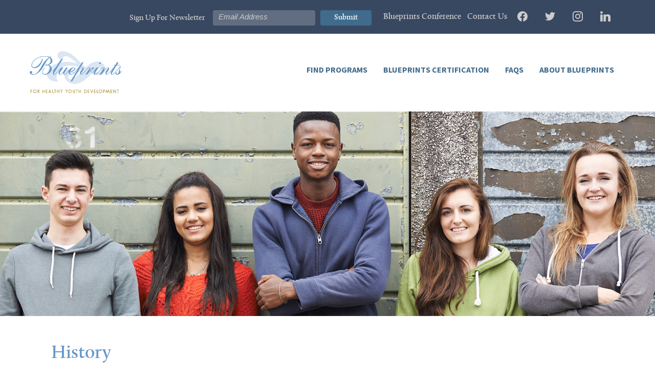

--- FILE ---
content_type: text/css
request_url: https://www.blueprintsprograms.org/wp-content/plugins/blueprints-civicore/dist/styles/public.css?ver=1.0.2
body_size: 655
content:
#copy-url-container{position:absolute;right:15px;width:90%;height:100px;border:2px solid #394861;background-color:#fff;padding:15px 10px;z-index:999}#copy-url-container small{display:block;text-align:right}#non-certs .letters-nav .per_page{flex-basis:290px!important}#search-results .tabs .nav.nav-tabs{border-bottom:5px solid #394861!important}#search-results .tabs .nav li{text-indent:0;padding-left:0;margin:0}#search-results .tabs .nav li a{border:1px solid #394861;padding-left:2rem;padding-right:2rem;min-width:220px;text-align:center}#search-results .tabs .nav li.active a{background-color:#394861;color:#fff}
/*# sourceMappingURL=public.css.map */

--- FILE ---
content_type: text/css
request_url: https://www.blueprintsprograms.org/wp-content/themes/blueprints-TRIO/style.css?ver=20251202
body_size: 72416
content:
@charset "UTF-8";
/*
Theme Name: Blueprints Theme
Description: Blueprints Theme
Author:
Author URI:
Template: twentysixteen
Version: 1.0.0
*/
@import url("https://fonts.googleapis.com/css?family=Source+Sans+Pro:300,400,600,700");
@import url("/wp-content/themes/blueprints/assets/fonts/calluna/calluna.css");
/*!

Theme Name: Blueprints 2019
Theme URI: https://www.blueprintsprograms.org/
Description: Custom style treatments for Blueprints Program as a child theme of TwentySixteen
Version: 1.0.0
Author: Trio Solutions
Author URI: https://trio-solutions.com/
License: GNU General Public License v2 or later
License URI: http://www.gnu.org/licenses/gpl-2.0.html
Tags: TwentySixteen
Text Domain: blueprints
Template: twentysixteen
*/

h1,
h2,
h3,
h4,
h5,
h6 {
  font-family: "callunasemibold";
  font-weight: normal !important;
}

p.is-pre span {
  display: block;
}

.main h1,
.main h2,
.main h3,
.main h4,
.main h5,
.main h6 {
  margin-top: 0;
  margin-bottom: 15px;
}
.main p {
  font-size: 16px;
  margin-bottom: 20px;
}
.main ul {
  list-style: none;
  padding: 30px 0 15px 30px;
}
.main ul > li {
  padding-left: 1em;
  text-indent: -1em;
  margin: 5px 0;
  font-size: 16px;
}
.main ul > li:before {
  content: "•";
  padding-right: 5px;
  position: relative;
  font-size: 16px;
  line-height: 1em;
}

ul.nav {
  padding: 0;
}
ul.nav > li::before {
  display: none;
  padding: 0;
}

.pages {
  text-align: center;
}
.pages ul.pagination {
  padding: 0;
  display: inline-block;
  margin: auto;
}
.pages ul.pagination > li {
  text-indent: 0;
  padding: 0;
}
.pages ul.pagination > li::before {
  display: none;
  padding: 0;
}
.pages ul.pagination > li > span,
.pages ul.pagination > li > a {
  border: none;
  border-radius: 0;
  background: transparent;
  color: #666666;
  padding: 0 5px;
  font-weight: bold;
  font-size: 14px;
  font-style: normal;
}
.pages ul.pagination > li.active a,
.pages ul.pagination > li.active span {
  color: #666666;
  background: transparent !important;
  text-decoration: underline;
}

.panel-group.panel-group-faq .panel {
  border: none;
  border-radius: 0;
  box-shadow: none;
  border-bottom: solid 2px #CACACA;
}
.panel-group.panel-group-faq .panel:last-child {
  border: none;
}
.panel-group.panel-group-faq .panel-heading {
  border: none;
  background: transparent;
  padding: 15px 10px;
}
.panel-group.panel-group-faq .panel-heading h4 a {
  font-family: "Source Sans Pro", sans-serif;
  font-weight: 700;
  display: block;
  text-decoration: none;
  color: #394861;
  font-size: 22px;
  position: relative;
  padding-left: 0;
}
.panel-group.panel-group-faq .panel-heading h4 a i {
  display: block;
  position: absolute;
  background: #94B7D7;
  color: white;
  font-size: 12px;
  height: 30px;
  line-height: 30px;
  width: 30px;
  text-align: center;
  top: -2px;
  left: 0;
}
.panel-group.panel-group-faq .panel-body {
  padding-left: 56px;
}
.panel-group.panel-group-faq .panel-body ul li {
  color: #666666;
  width: auto;
}
.panel-group.panel-group-faq .panel-heading + .panel-collapse > .panel-body {
  border: none;
}

.btn.btn-center {
  display: block;
  margin: auto;
  max-width: 180px;
}
.btn.btn-gold {
  text-decoration: none;
  border: none;
  background: #AF9439;
  color: white;
  font-family: "callunasemibold";
  font-size: 19px;
  padding: 11px 40px 9px;
  border-radius: 2px;
}
.btn.btn-blue {
  text-decoration: none;
  border: none;
  background: #94B7D7;
  color: white;
  font-family: "callunasemibold";
  font-size: 19px;
  padding: 9px 40px 6px;
  border-radius: 2px;
}
.btn.btn-blue:hover {
  background: #5c86af;
}
.btn.btn-blue-light {
  text-decoration: none;
  border: none;
  background: #94B7D7;
  color: #333;
  font-family: "callunasemibold";
  font-size: 19px;
}

blockquote {
  display: inline-block;
  border: none;
  font-size: 24px;
  position: relative;
  padding: 15px 50px;
}
blockquote p {
  font-size: 36px !important;
  color: #406B8C;
}
blockquote:before {
  content: "“";
  position: absolute;
  font-size: 90px !important;
  left: -10px;
  top: -20px;
  color: #406B8C;
}
blockquote:after {
  content: "”";
  position: absolute;
  font-size: 90px !important;
  right: 10px;
  bottom: -65px;
  color: #406B8C;
}

body.tabbing a:focus {
  outline: none !important;
  box-shadow: inset 0 0 0 1px #AF9439;
}

.topBar {
  background: #394861;
  padding: 5px 0 7px 0;
  color: #CCC;
  font-size: 15px;
  font-family: "callunasemibold";
  text-align: right;
  -webkit-font-smoothing: antialiased;
  vertical-align: middle;
}
.topBar span {
  position: relative;
  top: 5px;
}
.topBar .textwidget {
  display: inline-block;
  padding: 2px 0 0 0;
  vertical-align: middle;
  font-size: 16px;
}
.topBar .textwidget p {
  margin: 0;
  color: #CCC;
}
.topBar .textwidget p a {
  color: #CCC;
  text-decoration: none;
}
.topBar .textwidget p a:hover {
  color: #c7ad54;
}
.topBar .zoom-social-icons-list {
  margin: 0;
  padding: 0;
  width: auto;
  display: inline-block;
}
.topBar .zoom-social-icons-list--with-canvas .socicon,
.topBar .zoom-social-icons-list--with-canvas .dashicons,
.topBar .zoom-social-icons-list--with-canvas .genericon,
.topBar .zoom-social-icons-list--with-canvas .fa {
  color: #394861;
}
.topBar .zoom-social-icons-list--with-canvas .socicon:hover,
.topBar .zoom-social-icons-list--with-canvas .dashicons:hover,
.topBar .zoom-social-icons-list--with-canvas .genericon:hover,
.topBar .zoom-social-icons-list--with-canvas .fa:hover {
  color: #FFF;
}
.topBar form {
  vertical-align: middle;
  margin: 0 0 5px 15px;
  padding: 0;
  display: inline-block;
  width: 330px;
}
.topBar form .mc4wp-form-fields {
  margin: 0;
  padding: 0;
  vertical-align: middle;
}
.topBar form input[type=submit], .topBar form button,
.topBar form input[type=email], .topBar form input[type=text] {
  height: 30px;
  box-sizing: border-box;
  outline: none;
  border-radius: 4px;
  font-size: 15px;
}
.topBar form input[type=submit], .topBar form button {
  min-width: 100px;
  float: left;
  color: #fff;
  border: none;
  background: #406B8C;
  margin: 0;
}
.topBar form input[type=email] {
  width: 200px;
  margin: 0 10px 0 0;
  float: left;
  line-height: 45px;
  padding: 10px 11px;
  background: #616E81;
  border: none;
  color: #F1F1F1;
}
.topBar form input[type=email]::placeholder {
  color: #CCC;
  font-style: italic;
  font-family: sans-serif;
}

@media (max-width: 990px) {
  .topBar {
    padding-bottom: 10px;
  }
}
@media (max-width: 600px) {
  .topBar {
    padding-bottom: 10px;
    text-align: center;
  }
  .topBar .text-widget {
    display: block;
    width: 100%;
  }
  .topBar .textwidget span, .topBar .zoom-social-icons-list {
    display: none;
  }
}
.navbar {
  padding: 0 0 30px;
  margin: 0;
}
.navbar.navbar-stacked {
  background: #fff;
}
.navbar.navbar-stacked .navbar-content-holder {
  display: flex;
  align-items: center;
}
.navbar.navbar-stacked .navbar-content-holder .navbar-collapse {
  flex: 1;
  top: 120px;
  z-index: 10;
}
.navbar.navbar-stacked .navbar-content-holder .custom-nav-links {
  display: flex;
  flex-direction: column;
}
.navbar.navbar-stacked .navbar-header .navbar-brand {
  padding: 0;
  height: 90px;
  margin-top: 30px;
}
.navbar.navbar-stacked .navbar-header .navbar-brand img {
  height: 90px;
  width: auto;
}
.navbar.navbar-stacked .nav.navbar-nav {
  text-align: right;
}
.navbar.navbar-stacked .nav.navbar-nav > li {
  display: inline-block;
  float: none;
  clear: both;
  margin-right: -5px;
}
.navbar.navbar-stacked .nav.navbar-nav > li > a {
  padding: 5px 15px;
  background-color: transparent;
  font-size: 16px;
  border-bottom: solid 2px transparent;
}
.navbar.navbar-stacked .nav.navbar-nav > li > a .caret {
  display: none;
}
.navbar.navbar-stacked .nav.navbar-nav > li > a:hover {
  background-color: transparent;
  color: #AF9439 !important;
  border-bottom-color: #AF9439;
}
.navbar.navbar-stacked .nav.navbar-nav:first-child {
  margin-top: 15px;
}
@media (max-width: 768px) {
  .navbar.navbar-stacked .nav.navbar-nav:first-child {
    display: none;
  }
}
.navbar.navbar-stacked .nav.navbar-nav:first-child > li a {
  color: #394861;
  border-bottom: none;
}
.navbar.navbar-stacked .nav.navbar-nav:first-child > li a:hover {
  color: #AF9439;
}
.navbar.navbar-stacked .nav.navbar-nav:first-child > li:not(:first-child) a span {
  color: #394861;
  font-family: "callunasemibold";
}
.navbar.navbar-stacked .nav.navbar-nav:first-child > li:not(:first-child) a i {
  font-size: 16px;
  margin: 0;
  background: #394861;
  color: white;
  border-radius: 50%;
  padding: 0;
  margin: -2px 5px 0;
  width: 25px;
  height: 25px;
  line-height: 26px;
  text-align: center;
}
.navbar.navbar-stacked .nav.navbar-nav:first-child > li:not(:first-child) a:hover span {
  color: #AF9439;
}
.navbar.navbar-stacked .nav.navbar-nav:first-child > li:not(:first-child) a:hover i {
  background: #AF9439;
}
.navbar.navbar-stacked .nav.navbar-nav:first-child > li:first-child a {
  margin-right: 15px;
}
.navbar.navbar-stacked .nav.navbar-nav:last-child {
  font-weight: 700;
  text-transform: uppercase;
  margin-top: 20px;
}
.navbar.navbar-stacked .nav.navbar-nav:last-child > li.divider {
  display: none;
}
@media (min-width: 768px) {
  .navbar.navbar-stacked .nav.navbar-nav:last-child > li.divider ~ li {
    display: none;
  }
}
.navbar.navbar-stacked .nav.navbar-nav:last-child > li > a {
  color: #406B8C;
  padding: 0;
  margin: 0 15px;
}
@media (max-width: 991px) {
  .navbar.navbar-stacked .nav.navbar-nav:last-child > li > a {
    margin: 0 5px;
  }
}
.navbar.navbar-stacked .nav.navbar-nav:last-child > li > a i {
  display: none;
}
.navbar.navbar-stacked .nav.navbar-nav:last-child > li:last-child > a {
  margin-right: 5px;
}
.navbar.navbar-stacked .nav.navbar-nav:last-child > li.mhover {
  border: solid 1px #AF9439;
}
.navbar.navbar-stacked .nav.navbar-nav:last-child > li.mhover > ul {
  display: block;
  border: solid 1px #AF9439;
  box-shadow: none;
  right: -1px;
}
.navbar.navbar-stacked .nav.navbar-nav:last-child > li.mhover > ul li.active a {
  color: white;
}
.navbar.navbar-stacked .nav.navbar-nav:last-child > li.mhover a.focus {
  color: #AF9439;
  text-decoration: underline;
}
@media screen and (max-width: 767px) {
  .navbar.navbar-stacked .nav.navbar-nav {
    text-align: left;
    margin: 0;
  }
  .navbar.navbar-stacked .nav.navbar-nav > li {
    display: block;
    margin: 0;
    padding: 0;
  }
  .navbar.navbar-stacked .nav.navbar-nav > li > a {
    font-size: 24px;
    font-family: "Source Sans Pro", sans-serif !important;
    font-weight: bold;
    color: #406B8C !important;
    width: 100% !important;
    padding: 5px 0 !important;
    margin: 0 !important;
    text-align: left !important;
    height: auto !important;
  }
}
@media screen and (max-width: 767px) {
  .navbar.navbar-stacked .navbar-header {
    flex: 1;
  }
  .navbar.navbar-stacked .navbar-collapse {
    position: absolute;
    top: 70px;
    left: 0;
    width: 100%;
    padding: 30px;
    background: #fff;
  }
}
.navbar.navbar-stacked .navbar-toggle {
  padding: 0;
  font-size: 40px;
  margin: 40px 5px 0 0;
  color: #406B8C;
}
.navbar ul.dropdown-menu {
  background: #fff;
  border: none;
  border-radius: 0;
  box-shadow: 0 2px 4px rgba(0, 0, 0, 0.1);
}
.navbar ul.dropdown-menu a {
  color: #406B8C;
}
.navbar ul.dropdown-menu li.active a {
  color: white;
}
.navbar ul.nav li.dropdown:hover > ul.dropdown-menu {
  display: block;
}

@media screen and (min-width: 767px) {
  .navbar.navbar-stacked .nav.navbar-nav:first-child {
    display: none;
  }
}
.split {
  overflow: hidden;
}
.split .row > div[class^=col-]:first-child:before,
.split .row > div[class*=" col-"]:first-child:before {
  left: -999em;
  content: "";
  display: block;
  position: absolute;
  width: 999em;
  top: 0;
  bottom: 0;
}
.split .row > div[class^=col-]:last-child:before,
.split .row > div[class*=" col-"]:last-child:before {
  right: -999em;
  content: "";
  display: block;
  position: absolute;
  width: 999em;
  top: 0;
  bottom: 0;
}
.split.split .row > div[class^=col-]:first-child,
.split.split .row > div[class*=" col-"]:first-child {
  background: red;
}
.split.split .row > div[class^=col-]:first-child:before,
.split.split .row > div[class*=" col-"]:first-child:before {
  background: red;
}
@media (max-width: 991px) {
  .split.split .row > div[class^=col-]:first-child:before,
.split.split .row > div[class*=" col-"]:first-child:before {
    background: transparent;
  }
}
.split.split .row > div[class^=col-]:last-child,
.split.split .row > div[class*=" col-"]:last-child {
  background: blue;
}
.split.split .row > div[class^=col-]:last-child:before,
.split.split .row > div[class*=" col-"]:last-child:before {
  background: blue;
}
@media (max-width: 991px) {
  .split.split .row > div[class^=col-]:last-child:before,
.split.split .row > div[class*=" col-"]:last-child:before {
    background: transparent;
  }
}

/* COLORING */
body {
  font-family: "Source Sans Pro", sans-serif;
  color: #666666;
}

.valign {
  display: table;
  height: 200px;
}

.valign .content {
  display: table-cell;
  vertical-align: middle;
}

p {
  color: #666666;
}
p a {
  text-decoration: underline;
}

h1,
h2,
h3,
h4,
h5,
h6 {
  color: #406B8C;
  font-weight: bold;
}

.plus {
  display: block;
  float: left;
  overflow: hidden;
  background-image: url("/wp-content/themes/blueprints/assets/img/plus.svg");
  background-position: center;
  background-repeat: no-repeat;
  background-size: 100% 100%;
  background-color: #95B8D9;
  width: 32px;
  height: 32px;
  margin: -3px 18px 0 -10px;
}
.plus.plus-summary {
  width: 22px;
  height: 22px;
  margin: 0 10px 0 0;
}

.minus {
  display: block;
  float: left;
  overflow: hidden;
  background-image: url("/wp-content/themes/blueprints/assets/img/minus.svg");
  background-position: center;
  background-repeat: no-repeat;
  background-color: #95B8D9;
  width: 32px;
  height: 32px;
  margin: -3px 18px 0 -10px;
}

.base-page {
  padding: 50px 0;
}
.base-page h2,
.base-page h3,
.base-page h4,
.base-page h5,
.base-page h6 {
  color: #394861;
}
.base-page a {
  text-decoration: none;
  font-style: italic;
  color: #406B8C;
  font-weight: bold;
}
.base-page a:hover {
  text-decoration: underline;
}
.base-page img {
  width: 100%;
  height: auto;
}

.push-top-5 {
  margin-top: 5px;
}

.push-top-10 {
  margin-top: 10px;
}

.push-top-15 {
  margin-top: 15px;
}

.push-top-20 {
  margin-top: 20px;
}

.push-top-25 {
  margin-top: 25px;
}

.push-top-30 {
  margin-top: 30px;
}

.push-top-35 {
  margin-top: 35px;
}

.push-top-40 {
  margin-top: 40px;
}

.push-top-45 {
  margin-top: 45px;
}

.push-top-50 {
  margin-top: 50px;
}

.push-top-55 {
  margin-top: 55px;
}

.push-top-60 {
  margin-top: 60px;
}

.criteria-seal {
  width: 75% !important;
  display: block;
  margin: auto;
}

.quote {
  font-size: 32px !important;
  line-height: 20px;
  padding-bottom: 1rem;
  padding-top: 1rem;
  color: #406B8C;
}

.quote:before {
  content: "“";
  font-size: 62px;
  padding-right: 15px;
  top: 16px;
}

.quote:after {
  content: "”";
  font-size: 62px;
  padding-left: 15px;
  position: relative;
  top: 10px;
}

.quote span {
  line-height: 49px;
}

.quote-author {
  font-size: 32px !important;
  color: #406B8C;
  font-style: italic;
}

.colored-block {
  width: 100vw;
  position: relative;
  margin-left: -50vw;
  height: auto;
  left: 50%;
  background-color: #dbe6f3;
}

.colored-block-padding {
  padding: 40px 29px;
}

.block-padding {
  padding: 40px 0;
}

.doc-square {
  margin-bottom: 2rem;
  background: #dbe6f3;
  max-width: 340px;
  height: 360px;
  text-align: center;
  padding: 3rem;
  margin: 1rem 2rem 3rem;
}

@media screen and (max-width: 991px) {
  .doc-square {
    margin: 2rem auto;
  }

  .page-id-100 h1:first-child {
    text-align: center;
  }
}
.advisory-deets {
  display: flex;
  justify-content: center;
  font-size: 1.1em;
}

.advisory-email:after {
  content: " | ";
}

.advisory-web:before {
  content: " ";
}

/* according FAQ styles */
#faq-page .plus,
#faq-page .minus {
  margin: 17px 18px 0 -10px;
}

#faq-page .panel-heading {
  padding: 0px 10px !important;
}

#faq-page li,
#faq-page p {
  font-size: 14px !important;
  line-height: 1.42857143;
}

/* removes header images from single page templates */
.single-post .banner {
  display: none;
}

.single-post .content-area {
  min-height: 52vh;
}

/*staff page styles */
.staff {
  margin: 2rem auto;
  height: 200px;
}

@media screen and (max-width: 767px) {
  .staff {
    text-align: left;
    border-bottom: 2px solid #EFEFEF;
    width: 350px;
    margin: 6rem auto 2rem;
  }
}
/* adjusts seal spacing on blueprints criteria page */
@media screen and (min-width: 992px) {
  .model-plus-programs {
    margin-top: 8rem;
  }

  .model-plus-programs-seal {
    margin-top: 8rem;
  }
}
/* shrinks newsletter elements that were large based on MailChimp embedded code */
.category-newsletter img[src*="https://gallery.mailchimp.com/ea5711659747ecf04e7e258e5/images/098bbfae-d54b-4cb9-9be0-cc9a4a048950.jpg"],
.category-newsletter img[src*="https://gallery.mailchimp.com/ea5711659747ecf04e7e258e5/images/4d61499f-7f46-455b-a65d-e839aeed9f3e.png"],
.category-newsletter img[src*="https://gallery.mailchimp.com/ea5711659747ecf04e7e258e5/images/c086d49c-b532-4b29-908c-facbd1500596.png"] {
  max-width: 200px !important;
}

/* Recently Acquired Programs Styles */
.category-programs .news .news-item,
.category-news .newsletter {
  margin: 6px;
  padding: 10px;
  border-bottom: 2px solid #EFEFEF;
  /* float: left; */
  display: block;
  /* height: 290px; */
  /* background: #e5e5e5; */
}

.news-item h3 {
  margin: 0;
}

.news-item p {
  margin-top: -10px;
}

.home_page_table {
  width: 100%;
}
.home_page_table .home_table_banner {
  background-color: #406B8C;
  color: white;
}
.home_page_table .table_title {
  text-align: center;
  padding: 15px;
}
.home_page_table .table_content {
  text-align: center;
  padding: 20px;
}
.home_page_table .row_light_blue {
  background-color: #DEE6F2;
  font-size: 15px;
  padding: 10px;
}
.home_page_table .row_white {
  background-color: #fff;
  padding: 10px;
}

/* Smartphones (landscape) Table two column mobile styling ----------- */
@media (max-width: 980px) {
  .twoX2 .et_pb_column {
    max-width: 50% !important;
  }

  .twoX2 .et_pb_column.et_pb_column_1_3:nth-of-type(3) {
    margin: 0 25%;
  }
}
@media (max-width: 479px) {
  .et_pb_section .et_pb_row.twoX2 div.et_pb_column.et_pb_column_1_4 {
    width: 47.25% !important;
  }
}
.home_btns {
  font-family: "callunasemibold";
}

.intro.split .row > div[class^=col-]:first-child,
.intro.split .row > div[class*=" col-"]:first-child {
  background: white;
}
.intro.split .row > div[class^=col-]:first-child:before,
.intro.split .row > div[class*=" col-"]:first-child:before {
  background: white;
}
@media (max-width: 991px) {
  .intro.split .row > div[class^=col-]:first-child:before,
.intro.split .row > div[class*=" col-"]:first-child:before {
    background: transparent;
  }
}
.intro.split .row > div[class^=col-]:last-child,
.intro.split .row > div[class*=" col-"]:last-child {
  background: #406B8C;
}
.intro.split .row > div[class^=col-]:last-child:before,
.intro.split .row > div[class*=" col-"]:last-child:before {
  background: #406B8C;
}
@media (max-width: 991px) {
  .intro.split .row > div[class^=col-]:last-child:before,
.intro.split .row > div[class*=" col-"]:last-child:before {
    background: transparent;
  }
}
.intro .side {
  padding: 60px 15px;
}
.intro .side.side-left p {
  color: #666666;
}
.intro .side.side-left p a {
  color: #406B8C;
}
.intro .side.side-right {
  padding: 60px 30px;
}
.intro .side.side-right h1,
.intro .side.side-right h2,
.intro .side.side-right h3,
.intro .side.side-right h4,
.intro .side.side-right h5,
.intro .side.side-right h6 {
  color: black;
  margin: 0 0 15px !important;
  font-family: "Source Sans Pro", sans-serif;
}
.intro .side.side-right p {
  color: white;
}

.programs-faqs.split .row > div[class^=col-]:first-child,
.programs-faqs.split .row > div[class*=" col-"]:first-child {
  background: #E0EAF3;
}
.programs-faqs.split .row > div[class^=col-]:first-child:before,
.programs-faqs.split .row > div[class*=" col-"]:first-child:before {
  background: #E0EAF3;
}
@media (max-width: 991px) {
  .programs-faqs.split .row > div[class^=col-]:first-child:before,
.programs-faqs.split .row > div[class*=" col-"]:first-child:before {
    background: transparent;
  }
}
.programs-faqs.split .row > div[class^=col-]:last-child,
.programs-faqs.split .row > div[class*=" col-"]:last-child {
  background: white;
}
.programs-faqs.split .row > div[class^=col-]:last-child:before,
.programs-faqs.split .row > div[class*=" col-"]:last-child:before {
  background: white;
}
@media (max-width: 991px) {
  .programs-faqs.split .row > div[class^=col-]:last-child:before,
.programs-faqs.split .row > div[class*=" col-"]:last-child:before {
    background: transparent;
  }
}
.programs-faqs h2 {
  font-size: 42px;
}
.programs-faqs img {
  display: block;
  margin: 0 auto 15px;
}
.programs-faqs.split {
  background: #E0EAF3 !important;
}
.programs-faqs.split:after {
  background: white !important;
}
.programs-faqs .side {
  padding: 50px 0;
}
.programs-faqs .side.side-left ul {
  display: block;
  list-style: none;
  padding: 0;
  margin: 0 0 30px 0;
}
.programs-faqs .side.side-left ul > li {
  display: block;
  min-height: 100px;
  padding: 30px 30px;
  text-indent: 0;
  position: relative;
}
.programs-faqs .side.side-left ul > li:before {
  content: "";
  display: none;
}
.programs-faqs .side.side-left ul > li h3 {
  font-family: "Source Sans Pro", sans-serif;
  color: #394861;
  font-weight: 700 !important;
  margin-top: 0;
}
.programs-faqs .side.side-left ul > li .rating {
  border-right: solid 1px #666666;
  padding-right: 10px;
  margin-right: 15px;
}
.programs-faqs .side.side-left ul > li .date {
  text-transform: uppercase;
  font-weight: bold;
}
.programs-faqs .side.side-left ul > li:nth-child(even) {
  background: #C3D6E7;
}
.programs-faqs .side.side-left ul > li:nth-child(even):before {
  content: "";
  position: absolute;
  left: -2000px;
  top: 0;
  right: 100%;
  bottom: 0;
  display: block;
  background: #C3D6E7;
}
.programs-faqs .side.side-right {
  padding: 50px 30px;
}
.programs-faqs .row.row-flush > div[class^=col-]:first-child,
.programs-faqs .row.row-flush > div[class*=" col-"]:first-child {
  padding: 0 0 0 15px;
}
@media (max-width: 991px) {
  .programs-faqs .row.row-flush > div[class^=col-]:first-child,
.programs-faqs .row.row-flush > div[class*=" col-"]:first-child {
    padding: 0 15px;
  }
}
.programs-faqs .row.row-flush > div[class^=col-]:last-child,
.programs-faqs .row.row-flush > div[class*=" col-"]:last-child {
  padding: 0 15px;
}

.intro.split .row > div[class^=col-]:first-child,
.intro.split .row > div[class*=" col-"]:first-child {
  background: white;
}
.intro.split .row > div[class^=col-]:first-child:before,
.intro.split .row > div[class*=" col-"]:first-child:before {
  background: white;
}
@media (max-width: 991px) {
  .intro.split .row > div[class^=col-]:first-child:before,
.intro.split .row > div[class*=" col-"]:first-child:before {
    background: transparent;
  }
}
.intro.split .row > div[class^=col-]:last-child,
.intro.split .row > div[class*=" col-"]:last-child {
  background: #406B8C;
}
.intro.split .row > div[class^=col-]:last-child:before,
.intro.split .row > div[class*=" col-"]:last-child:before {
  background: #406B8C;
}
@media (max-width: 991px) {
  .intro.split .row > div[class^=col-]:last-child:before,
.intro.split .row > div[class*=" col-"]:last-child:before {
    background: transparent;
  }
}
.intro .side {
  padding: 60px 15px;
}
.intro .side.side-left p {
  color: #666666;
}
.intro .side.side-left p a {
  color: #406B8C;
}
.intro .side.side-right {
  padding: 60px 30px;
}
.intro .side.side-right h1,
.intro .side.side-right h2,
.intro .side.side-right h3,
.intro .side.side-right h4,
.intro .side.side-right h5,
.intro .side.side-right h6 {
  color: black;
  margin: 0 0 15px !important;
  font-family: "Source Sans Pro", sans-serif;
}
.intro .side.side-right p {
  color: white;
}

.programs-faqs.split .row > div[class^=col-]:first-child,
.programs-faqs.split .row > div[class*=" col-"]:first-child {
  background: #E0EAF3;
}
.programs-faqs.split .row > div[class^=col-]:first-child:before,
.programs-faqs.split .row > div[class*=" col-"]:first-child:before {
  background: #E0EAF3;
}
@media (max-width: 991px) {
  .programs-faqs.split .row > div[class^=col-]:first-child:before,
.programs-faqs.split .row > div[class*=" col-"]:first-child:before {
    background: transparent;
  }
}
.programs-faqs.split .row > div[class^=col-]:last-child,
.programs-faqs.split .row > div[class*=" col-"]:last-child {
  background: white;
}
.programs-faqs.split .row > div[class^=col-]:last-child:before,
.programs-faqs.split .row > div[class*=" col-"]:last-child:before {
  background: white;
}
@media (max-width: 991px) {
  .programs-faqs.split .row > div[class^=col-]:last-child:before,
.programs-faqs.split .row > div[class*=" col-"]:last-child:before {
    background: transparent;
  }
}
.programs-faqs h2 {
  font-size: 42px;
}
.programs-faqs img {
  display: block;
  margin: 0 auto 15px;
}
.programs-faqs.split {
  background: #E0EAF3 !important;
}
.programs-faqs.split:after {
  background: white !important;
}
.programs-faqs .side {
  padding: 50px 0;
}
.programs-faqs .side.side-left ul {
  display: block;
  list-style: none;
  padding: 0;
  margin: 0 0 30px 0;
}
.programs-faqs .side.side-left ul > li {
  display: block;
  min-height: 100px;
  padding: 30px 30px;
  text-indent: 0;
  position: relative;
}
.programs-faqs .side.side-left ul > li:before {
  content: "";
  display: none;
}
.programs-faqs .side.side-left ul > li h3 {
  font-family: "Source Sans Pro", sans-serif;
  color: #394861;
  font-weight: 700 !important;
  margin-top: 0;
}
.programs-faqs .side.side-left ul > li .rating {
  border-right: solid 1px #666666;
  padding-right: 10px;
  margin-right: 15px;
}
.programs-faqs .side.side-left ul > li .date {
  text-transform: uppercase;
  font-weight: bold;
}
.programs-faqs .side.side-left ul > li:nth-child(even) {
  background: #C3D6E7;
}
.programs-faqs .side.side-left ul > li:nth-child(even):before {
  content: "";
  position: absolute;
  left: -2000px;
  top: 0;
  right: 100%;
  bottom: 0;
  display: block;
  background: #C3D6E7;
}
.programs-faqs .side.side-right {
  padding: 50px 30px;
}
.programs-faqs .row.row-flush > div[class^=col-]:first-child,
.programs-faqs .row.row-flush > div[class*=" col-"]:first-child {
  padding: 0 0 0 15px;
}
@media (max-width: 991px) {
  .programs-faqs .row.row-flush > div[class^=col-]:first-child,
.programs-faqs .row.row-flush > div[class*=" col-"]:first-child {
    padding: 0 15px;
  }
}
.programs-faqs .row.row-flush > div[class^=col-]:last-child,
.programs-faqs .row.row-flush > div[class*=" col-"]:last-child {
  padding: 0 15px;
}

.news {
  padding: 50px 0;
}
.news .news-item {
  margin: 15px 0;
  padding: 15px 0;
  border-bottom: solid 2px #CACACA;
}
.news .news-item:last-child {
  border: none;
}
.news .news-item .date {
  display: inline-block;
  color: white;
  border-radius: 0;
  background: #406B8C;
  font-weight: 500;
  padding: 10px 30px;
  text-align: center;
  margin-bottom: 15px;
}
.news .news-item h3 a {
  font-family: "Source Sans Pro", sans-serif !important;
  color: #394861;
  font-weight: 700;
}
.news .news-item p a {
  color: #406B8C;
}
.news .news-item p a:hover {
  color: #394861;
}

.newsletter {
  padding: 50px 0;
}
.newsletter .cards {
  width: 100%;
  margin: 5px -5px;
}
.newsletter .cards .card {
  position: relative;
  margin: 5px -5px;
  width: 100%;
  height: 70px;
  background: white;
  transition: 0.25s;
  border-bottom: 2px solid #CACACA;
}
@media (max-width: 767px) {
  .newsletter .cards .card {
    display: block;
    float: none;
    margin: 15px auto;
    max-width: 320px;
    width: 100%;
  }
}
.newsletter .cards .card:hover {
  background: #406B8C;
}
.newsletter .cards .card:after {
  content: "";
  display: block;
  padding-top: 100%;
}
.newsletter .cards .card a.body {
  text-decoration: none;
  display: block;
  vertical-align: middle;
  text-align: left;
  padding: 10px;
}
.newsletter .cards .card a.body h3,
.newsletter .cards .card a.body p.date {
  font-family: "Source Sans Pro", sans-serif !important;
  color: #666666;
  font-weight: 300;
  margin: 0;
  width: 100%;
}
.newsletter .cards .card a.body h3 {
  font-size: 24px;
  font-weight: 700;
  color: #394861;
}
.newsletter .lazy-pager {
  margin-top: 30px;
}

.no-program {
  display: flex;
  height: 350px;
  align-items: center;
  justify-content: center;
  flex-direction: column;
}

.programs .badge-section.split .row > div[class^=col-]:first-child,
.programs .badge-section.split .row > div[class*=" col-"]:first-child {
  background: #394861;
}
.programs .badge-section.split .row > div[class^=col-]:first-child:before,
.programs .badge-section.split .row > div[class*=" col-"]:first-child:before {
  background: #394861;
}
@media (max-width: 991px) {
  .programs .badge-section.split .row > div[class^=col-]:first-child:before,
.programs .badge-section.split .row > div[class*=" col-"]:first-child:before {
    background: transparent;
  }
}
.programs .badge-section.split .row > div[class^=col-]:last-child,
.programs .badge-section.split .row > div[class*=" col-"]:last-child {
  background: #406B8C;
}
.programs .badge-section.split .row > div[class^=col-]:last-child:before,
.programs .badge-section.split .row > div[class*=" col-"]:last-child:before {
  background: #406B8C;
}
@media (max-width: 991px) {
  .programs .badge-section.split .row > div[class^=col-]:last-child:before,
.programs .badge-section.split .row > div[class*=" col-"]:last-child:before {
    background: transparent;
  }
}
.programs .badge-section .left {
  padding: 30px;
  height: 360px;
  display: flex;
  align-items: center;
  justify-content: center;
}
.programs .badge-section .left h1 {
  color: white;
  font-size: 42px;
  text-align: center;
  max-width: 490px;
}
.programs .badge-section .right {
  height: 360px;
  padding: 30px;
}
.programs .badge-section .right img {
  width: 100%;
  height: auto;
}
@media (max-width: 991px) {
  .programs .badge-section .right img {
    height: 80%;
    width: auto;
    margin: auto;
    display: block;
  }
}
.programs .program-section .program-header {
  display: flex;
  min-height: 130px;
  align-items: center;
  padding: 15px 0;
  margin: 0 15px;
}
.programs .program-section .program-header .goal {
  flex: 1 auto;
}
.programs .program-section .program-header .goal p {
  margin: 0;
}
.programs .program-section .program-header .cta {
  flex: 1 0 25%;
}
.programs .program-section .program-header .cta .btn-group {
  margin: 0;
}
.programs .program-section .program-header .cta .btn-group .btn:first-child {
  border-right: solid 2px white;
}
.programs .program-section .program-header .cta .btn-group .btn:last-child {
  border-left: solid 2px white;
}
.programs .program-section .program-header .cta .btn-video {
  margin-top: 15px;
}
.programs .program-section .program-header .cta .btn.btn-blue {
  background: #7293C6;
}
.programs .program-section .program-header .cta .btn.btn-blue-light {
  border-radius: 0;
}
.programs .program-section .program-header .cta .btn.btn-gold,
.programs .program-section .program-header .cta .btn.btn-blue {
  padding: 6px 12px;
  font-size: 14px;
  border-radius: 0;
  font-family: "Source Sans Pro", sans-serif;
}
.programs .program-section .support {
  display: flex;
  align-items: center;
  justify-content: center;
  min-height: 130px;
  margin-top: 10px;
}
.programs .program-section .support h3 {
  color: #666666;
  font-size: 24px;
  font-family: "Source Sans Pro", sans-serif;
}
.programs .program-section .tabs {
  padding: 30px 0;
}
.programs .program-section .tabs .nav-tabs.nav-justified > li {
  padding: 0 2px;
}
.programs .program-section .tabs .nav-tabs.nav-justified > li:first-child {
  padding-left: 0;
}
.programs .program-section .tabs .nav-tabs.nav-justified > li:last-child {
  padding-right: 0;
}
.programs .program-section .tabs .nav-tabs.nav-justified > li > a {
  border-radius: 0px;
  border: none;
  background: #7293C6;
  font-weight: bold;
  text-transform: uppercase;
  color: white;
}
.programs .program-section .tabs .tab-content {
  padding: 15px;
}
.programs .program-section .tabs .tab-content h1,
.programs .program-section .tabs .tab-content h2,
.programs .program-section .tabs .tab-content h4,
.programs .program-section .tabs .tab-content h5,
.programs .program-section .tabs .tab-content h6 {
  font-family: "Source Sans Pro", sans-serif;
  margin: 0 0 15px;
  font-weight: bold !important;
}
.programs .program-section .tabs .tab-content h3 {
  color: #394861;
}
.programs .program-section .tabs .tab-content .columns ul {
  padding: 0;
  margin: 0 0 15px;
  list-style: none;
}
.programs .program-section .tabs .tab-content .columns ul li {
  margin: 0;
  padding: 0;
  text-indent: 0;
}
.programs .program-section .tabs .tab-content .columns ul li:before {
  content: none;
}
.programs .program-section .tabs .tab-content ul {
  padding: 0 0 0 10px;
}
.programs .program-section .tabs .tab-content a {
  color: #406B8C;
  transition: 0.25s;
}
.programs .program-section .tabs .tab-content a:hover {
  color: #394861;
}
.programs .program-section .tabs .tab-content .table.table-loop tbody tr:last-child td {
  color: #406B8C;
  font-weight: bold !important;
}
.programs .program-section .tabs .tab-content .table.table-loop tbody tr td:last-child {
  text-align: center;
}

.panel-group.panel-group-details .panel {
  border-radius: 0;
  border: none;
}
.panel-group.panel-group-details .panel .panel-heading {
  background: #95B8D9;
  border: none;
  border-radius: 0 !important;
  padding: 20px;
  padding-bottom: 20px;
}
.panel-group.panel-group-details .panel .panel-heading .panel-title a {
  text-transform: uppercase;
  font-weight: bold;
  color: white;
  text-decoration: none;
}
.panel-group.panel-group-details .panel .panel-heading .panel-title a i {
  float: right;
  position: relative;
  top: 4px;
}
.panel-group.panel-group-details .panel .panel-body {
  background: #dbe6f3;
  padding-bottom: 30px;
}
.panel-group.panel-group-details .panel .panel-body h5 {
  color: #666666;
  font-size: 16px;
  margin: 10px 0;
}
.panel-group.panel-group-details .panel .panel-body p {
  color: #666666;
  font-size: 14px;
  margin-bottom: 5px;
}
.panel-group.panel-group-details .panel .panel-body p strong {
  font-weight: bold;
  color: #666666;
}
.panel-group.panel-group-details .panel .panel-body p em {
  color: #333;
}
.panel-group.panel-group-details .panel .panel-body ul {
  list-style: disc;
  padding: 0 0 0 20px;
}
.panel-group.panel-group-details .panel .panel-body ul li {
  font-size: 14px;
}
.panel-group.panel-group-details .panel .panel-body ul li::before {
  content: "";
  padding: 0;
}

.asterisk {
  color: #406B8C;
}

.preFooter, footer {
  padding: 35px 0;
  line-height: 1.6;
}
.preFooter form .mc4wp-form-fields:after, .preFooter .topBar form:after, .topBar .preFooter form:after, footer .topBar form:after, .topBar footer form:after {
  content: ".";
  display: block;
  height: 0;
  clear: both;
  visibility: hidden;
}

.preFooter {
  background: #DEE6F2;
  font-size: 16px;
}
.preFooter a {
  color: #333;
  text-decoration: none;
}
.preFooter b, .preFooter strong {
  color: #406B8C;
}
.preFooter h3, .preFooter h4 {
  color: #394861;
  font-size: 24px;
  font-family: calluna, serif;
  font-weight: bold;
}
.preFooter .col-md-4 {
  border-left: 2px solid #C3D6E7;
  padding-left: 25px;
  padding-right: 25px;
}
.preFooter .col-md-4:first-of-type {
  border: none;
}
.preFooter form {
  margin: 15px 0 5px 0;
  padding: 0;
}
.preFooter form input[type=submit], .preFooter form button,
.preFooter form input[type=email], .preFooter form input[type=text] {
  height: 45px;
  box-sizing: border-box;
  outline: none;
  border-radius: 4px;
  font-size: 16px;
}
.preFooter form input[type=submit], .preFooter form button {
  min-width: 50%;
  float: left;
  color: #fff;
  border: none;
  background: #406B8C;
  font-family: "callunasemibold";
}
.preFooter form input[type=submit]:hover, .preFooter form button:hover {
  background: #394861;
}
.preFooter form input[type=email] {
  width: 100%;
  margin: 0 0 15px 0;
  float: left;
  line-height: 45px;
  padding: 10px 11px;
  background: rgba(255, 255, 255, 0.8);
  border: none;
}
.preFooter form input[type=email]::placeholder {
  color: #CCC;
  font-style: italic;
}
.preFooter form input[type=text] {
  width: 100%;
  margin: 0 0 15px 0 0;
  float: left;
  line-height: 45px;
  padding: 10px 11px;
  background: #fff;
  border: none;
}
.preFooter form .mc4wp-response {
  margin-top: 15px;
}
.preFooter form .mc4wp-response p {
  color: green;
}

footer {
  background: #406B8C;
  color: #E0EAF3;
  font-size: 15px;
  text-align: center;
  padding-bottom: 45px;
}
footer hr {
  height: 1px;
  background-color: #DEE6F2;
}
footer a {
  color: #E0EAF3;
}
footer a:hover {
  color: #FFF;
}
footer ul {
  display: inline;
  margin: 0;
  padding: 0;
  list-style: none;
}
footer ul li {
  display: inline;
  border-left: 1px solid #E0EAF3;
}
footer ul li a {
  padding: 0 4px 0 5px;
}
footer ul li:first-of-type {
  border: none;
}
footer ul li:first-of-type a {
  padding-left: 0;
}
footer .footer_policy_txt {
  text-align: center;
}
footer .footer_policy_txt p {
  color: #DEE6F2;
}

@media screen and (max-width: 990px) {
  .preFooter .col-md-4 {
    border: none;
    padding-right: 15px;
    padding-left: 15px;
  }
  .preFooter .widget {
    margin: 20px 0 30px 0;
  }
}
@media screen and (max-width: 460px) {
  .preFooter form input[type=submit], .preFooter form button {
    min-width: 100%;
  }
}
.banner {
  display: block;
  height: 400px;
  background: #CCC;
  background-position: top;
  background-size: cover;
  color: #fff;
}
@media (max-width: 991px) {
  .banner {
    height: 150px;
    background-position: center;
  }
}
.banner .valign {
  height: 400px;
}
@media (max-width: 991px) {
  .banner .valign {
    height: 150px;
  }
}
.banner h1 {
  font-size: 65px;
  font-weight: normal;
  color: #fff;
  font-family: "Source Sans Pro", sans-serif;
}

#non-certs,
.program-search {
  padding: 60px 0;
}
#non-certs .form-group.form-group-display,
.program-search .form-group.form-group-display {
  padding: 25px 0;
  margin: 0;
  text-align: right;
}
#non-certs .form-group.form-group-display label,
.program-search .form-group.form-group-display label {
  margin: 5px 15px;
  display: inline-block;
}
#non-certs .form-group.form-group-display label + select,
.program-search .form-group.form-group-display label + select {
  display: inline-block;
  width: 100px;
}
#non-certs .form-group.form-group-display .btn-print,
.program-search .form-group.form-group-display .btn-print {
  position: relative;
  top: -1px;
}
#non-certs .results,
.program-search .results {
  position: relative;
  min-height: 300px;
  padding-bottom: 50px;
}
#non-certs .results #total_programs,
.program-search .results #total_programs {
  color: #666666;
  font-family: "Source Sans Pro", sans-serif;
  font-weight: normal !important;
  margin: 24px 0;
  font-size: 30px;
}
#non-certs .results .loading,
.program-search .results .loading {
  display: none;
  width: 55px;
  margin: 10px auto;
}
#non-certs .results .pages,
.program-search .results .pages {
  position: absolute;
  bottom: 0;
  display: block;
  width: 100%;
}
#non-certs .results #results-table,
.program-search .results #results-table {
  border-spacing: 0;
  border-collapse: inherit !important;
}
@media (max-width: 767px) {
  #non-certs .results #results-table,
.program-search .results #results-table {
    display: block !important;
    width: 100%;
  }
}
@media (max-width: 767px) {
  #non-certs .results #results-table tr,
.program-search .results #results-table tr {
    display: block !important;
    width: 100%;
    clear: both;
  }
}
@media (max-width: 767px) {
  #non-certs .results #results-table thead,
.program-search .results #results-table thead {
    display: block !important;
    width: 100%;
  }
}
#non-certs .results #results-table thead tr th,
.program-search .results #results-table thead tr th {
  font-family: "Source Sans Pro", sans-serif;
  background: #406B8C;
  border: solid 3px #fff;
  border-bottom-width: 6px;
  text-transform: uppercase;
  text-align: center;
  vertical-align: middle;
  color: #fff;
  font-size: 16px;
  margin: 0;
}
#non-certs .results #results-table thead tr th:first-child,
.program-search .results #results-table thead tr th:first-child {
  border-left: none;
}
@media (min-width: 768px) {
  #non-certs .results #results-table thead tr th:first-child,
.program-search .results #results-table thead tr th:first-child {
    width: 210px;
  }
}
@media (min-width: 768px) {
  #non-certs .results #results-table thead tr th:nth-child(2),
.program-search .results #results-table thead tr th:nth-child(2) {
    width: 145px;
  }
}
#non-certs .results #results-table thead tr th:last-child,
.program-search .results #results-table thead tr th:last-child {
  border-right: none;
}
@media (max-width: 767px) {
  #non-certs .results #results-table thead tr th:nth-child(2),
.program-search .results #results-table thead tr th:nth-child(2) {
    border-right: none;
  }
}
#non-certs .results #results-table thead tr th .sort,
.program-search .results #results-table thead tr th .sort {
  color: #fff;
  display: block;
  height: 26px;
  line-height: 26px;
  text-decoration: none;
  font-style: normal;
}
#non-certs .results #results-table thead tr th .sort img,
.program-search .results #results-table thead tr th .sort img {
  margin-top: -3px;
  width: 24px;
  height: 24px;
}
#non-certs .results #results-table thead tr th .sort.desc img,
.program-search .results #results-table thead tr th .sort.desc img {
  transform: rotate(-90deg);
}
#non-certs .results #results-table thead tr th .sort.asc img,
.program-search .results #results-table thead tr th .sort.asc img {
  transform: rotate(90deg);
}
@media (max-width: 767px) {
  #non-certs .results #results-table thead tr th:nth-child(1), #non-certs .results #results-table thead tr th:nth-child(2),
.program-search .results #results-table thead tr th:nth-child(1),
.program-search .results #results-table thead tr th:nth-child(2) {
    display: block;
    float: left;
    width: 50%;
  }
  #non-certs .results #results-table thead tr th:nth-child(3),
.program-search .results #results-table thead tr th:nth-child(3) {
    display: none;
    width: 0;
  }
}
@media (max-width: 767px) {
  #non-certs .results #results-table tbody,
.program-search .results #results-table tbody {
    display: block !important;
    width: 100%;
  }
}
/*#non-certs .results #results-table tbody tr:nth-child(6n+1),*/
.table-row-even,
.program-search .results #results-table tbody tr:nth-child(6n+1) {
  background: #DEE6F2;
}
@media (max-width: 767px) {
  #non-certs .results #results-table tbody tr,
.program-search .results #results-table tbody tr {
    display: block;
    width: 100% !important;
  }
}
#non-certs .results #results-table tbody tr td,
.program-search .results #results-table tbody tr td {
  font-family: "Source Sans Pro", sans-serif;
  color: #333;
  border: none;
  vertical-align: top;
}
#non-certs .results #results-table tbody tr td:nth-child(2),
.program-search .results #results-table tbody tr td:nth-child(2) {
  vertical-align: middle;
}
@media (max-width: 767px) {
  #non-certs .results #results-table tbody tr td:nth-child(1), #non-certs .results #results-table tbody tr td:nth-child(2),
.program-search .results #results-table tbody tr td:nth-child(1),
.program-search .results #results-table tbody tr td:nth-child(2) {
    display: block;
    float: left;
    width: 50%;
  }
}
@media (max-width: 767px) and (max-width: 767px) {
  #non-certs .results #results-table tbody tr td:nth-child(1), #non-certs .results #results-table tbody tr td:nth-child(2),
.program-search .results #results-table tbody tr td:nth-child(1),
.program-search .results #results-table tbody tr td:nth-child(2) {
    padding: 15px 30px;
  }
}
@media (max-width: 767px) {
  #non-certs .results #results-table tbody tr td:nth-child(3),
.program-search .results #results-table tbody tr td:nth-child(3) {
    display: block;
    clear: both;
    width: 100%;
    column-span: 2;
  }
}
@media (max-width: 767px) {
  #non-certs .results #results-table tbody tr td .summary,
.program-search .results #results-table tbody tr td .summary {
    padding: 10px;
    border-top: solid 2px #95B8D9;
    border-bottom: solid 2px #95B8D9;
    margin-bottom: 5px;
  }
}
#non-certs .results #results-table tbody tr td .summary p,
.program-search .results #results-table tbody tr td .summary p {
  font-size: 14px;
}
#non-certs .results #results-table tbody tr td .summary a,
.program-search .results #results-table tbody tr td .summary a {
  display: block;
  width: 100%;
  text-decoration: none;
  color: #333;
  height: 24px;
  font-size: 14px;
}
#non-certs .results #results-table tbody tr td .summary .collapsing,
#non-certs .results #results-table tbody tr td .summary .collapse,
.program-search .results #results-table tbody tr td .summary .collapsing,
.program-search .results #results-table tbody tr td .summary .collapse {
  overflow: hidden;
  padding-left: 30px;
}
@media (min-width: 768px) {
  #non-certs .results #results-table tbody tr td .summary .collapsing,
#non-certs .results #results-table tbody tr td .summary .collapse,
.program-search .results #results-table tbody tr td .summary .collapsing,
.program-search .results #results-table tbody tr td .summary .collapse {
    display: block;
  }
}
#non-certs .results #results-table tbody tr td .summary .collapsing > p,
#non-certs .results #results-table tbody tr td .summary .collapse > p,
.program-search .results #results-table tbody tr td .summary .collapsing > p,
.program-search .results #results-table tbody tr td .summary .collapse > p {
  margin-top: 5px;
}
#non-certs .results #results-table tbody tr td h5,
.program-search .results #results-table tbody tr td h5 {
  font-family: "Source Sans Pro", sans-serif;
  font-size: 14px;
  color: #4d4d4d;
  font-weight: bold !important;
  padding: 0 10px;
}
#non-certs .results #results-table tbody tr td h5 a,
.program-search .results #results-table tbody tr td h5 a {
  color: #4d4d4d;
}
#non-certs .results #results-table tbody tr td .btn.btn-blue-light,
.program-search .results #results-table tbody tr td .btn.btn-blue-light {
  font-family: "Source Sans Pro", sans-serif;
  font-size: 14px;
}
#non-certs .results #results-table tbody tr:nth-child(6n+1) + .extra + .extra td,
#non-certs .results #results-table tbody tr:nth-child(6n+1) + .extra td,
.program-search .results #results-table tbody tr:nth-child(6n+1) + .extra + .extra td,
.program-search .results #results-table tbody tr:nth-child(6n+1) + .extra td {
  background: #DEE6F2;
}
#non-certs .results #results-table tbody tr.extra h5,
.program-search .results #results-table tbody tr.extra h5 {
  font-family: "Source Sans Pro", sans-serif;
  font-size: 14px;
  color: #4d4d4d;
  font-weight: bold !important;
  padding: 0 10px;
  margin: 0 0 5px;
}
#non-certs .results #results-table tbody tr.extra p,
.program-search .results #results-table tbody tr.extra p {
  padding: 0 10px;
  margin: 0;
  font-size: 14px;
}
#non-certs .results #results-table tbody tr.extra p strong,
.program-search .results #results-table tbody tr.extra p strong {
  font-weight: normal;
  color: #406B8C;
}
#non-certs .results #results-table tbody tr.extra ul,
.program-search .results #results-table tbody tr.extra ul {
  padding: 0 0 0 10px;
}
#non-certs .results #results-table tbody tr.extra ul li,
.program-search .results #results-table tbody tr.extra ul li {
  text-transform: capitalize;
  font-size: 14px;
  color: #4d4d4d;
}
#non-certs .results #results-table tbody tr.extra td,
.program-search .results #results-table tbody tr.extra td {
  border-top: solid 3px white;
}
/*#non-certs .results #results-table.table-standard tbody tr:nth-child(odd),*/
.table-row-even,
.program-search .results #results-table.table-standard tbody tr:nth-child(odd) {
  background: #DEE6F2;
}
#non-certs .extra-info.citations > td {
  border-top: solid 3px white !important;
}
#non-certs .panel-group,
.program-search .panel-group {
  margin-bottom: 3px;
}
#non-certs .panel-group .panel.panel-search,
.program-search .panel-group .panel.panel-search {
  border: none;
  box-shadow: none !important;
  margin-top: 3px !important;
}
#non-certs .panel-group .panel.panel-search .panel-heading,
.program-search .panel-group .panel.panel-search .panel-heading {
  background: #394861;
  border: none;
  border-radius: 0;
  padding: 25px 13px;
}
#non-certs .panel-group .panel.panel-search .panel-heading h4,
.program-search .panel-group .panel.panel-search .panel-heading h4 {
  font-family: "Source Sans Pro", sans-serif;
  text-transform: uppercase;
  font-weight: bold !important;
  color: #fff;
  margin: 0;
}
#non-certs .panel-group .panel.panel-search .panel-heading h4 a,
.program-search .panel-group .panel.panel-search .panel-heading h4 a {
  display: block;
  text-decoration: none;
  font-size: 18px;
  outline: none;
  position: relative;
  height: 14px;
  line-height: 18px;
}
#non-certs .panel-group .panel.panel-search .panel-heading h4 a > .infobox,
.program-search .panel-group .panel.panel-search .panel-heading h4 a > .infobox {
  position: absolute;
  display: none;
  z-index: 100;
  background: white;
  left: calc(100% + 15px);
  top: -26px;
  width: 320px;
  padding: 10px 10px 0;
  border: solid 1px #666666;
}
#non-certs .panel-group .panel.panel-search .panel-heading h4 a > .infobox > p,
.program-search .panel-group .panel.panel-search .panel-heading h4 a > .infobox > p {
  text-transform: none !important;
  font-size: 12px !important;
  font-weight: normal !important;
}
#non-certs .panel-group .panel.panel-search .panel-heading h4 a > .infobox > p > strong,
.program-search .panel-group .panel.panel-search .panel-heading h4 a > .infobox > p > strong {
  font-weight: bold !important;
}
#non-certs .panel-group .panel.panel-search .panel-heading h4 a:hover .infobox,
.program-search .panel-group .panel.panel-search .panel-heading h4 a:hover .infobox {
  display: block;
}
@media (max-width: 1199px) {
  #non-certs .panel-group .panel.panel-search .panel-heading h4 a,
.program-search .panel-group .panel.panel-search .panel-heading h4 a {
    font-size: 16px;
  }
}
#non-certs .panel-group .panel.panel-search .panel-heading h4 a i.info-ico,
.program-search .panel-group .panel.panel-search .panel-heading h4 a i.info-ico {
  background: rgba(255, 255, 255, 0.25);
  display: inline-block;
  width: 22px;
  height: 22px;
  line-height: 22px;
  font-size: 14px;
  border-radius: 50%;
  text-align: center;
}
#non-certs .panel-group .panel.panel-search .panel-heading h4 a i.fa:last-child,
.program-search .panel-group .panel.panel-search .panel-heading h4 a i.fa:last-child {
  float: right;
  background-color: transparent;
  margin: 0;
  width: 20px;
  height: 20px;
  background-size: 28px;
  overflow: auto;
}
#non-certs .panel-group .panel.panel-search .panel-collapse .panel-body,
.program-search .panel-group .panel.panel-search .panel-collapse .panel-body {
  background: #EFEFEF;
  border: none !important;
  max-height: 350px;
  overflow-x: hidden;
  overflow-y: auto;
}
#non-certs .panel-group .panel.panel-search .panel-collapse .panel-body ul.tree,
.program-search .panel-group .panel.panel-search .panel-collapse .panel-body ul.tree {
  list-style: none;
  padding: 0;
  margin: 0;
}
#non-certs .panel-group .panel.panel-search .panel-collapse .panel-body ul.tree li,
.program-search .panel-group .panel.panel-search .panel-collapse .panel-body ul.tree li {
  margin: 0;
  padding: 0;
  text-indent: 0;
}
#non-certs .panel-group .panel.panel-search .panel-collapse .panel-body ul.tree li:before,
.program-search .panel-group .panel.panel-search .panel-collapse .panel-body ul.tree li:before {
  content: none;
}
#non-certs .panel-group .panel.panel-search .panel-collapse .panel-body ul.tree > li,
.program-search .panel-group .panel.panel-search .panel-collapse .panel-body ul.tree > li {
  padding: 10px 0;
}
#non-certs .panel-group .panel.panel-search .panel-collapse .panel-body ul.tree > li h5,
.program-search .panel-group .panel.panel-search .panel-collapse .panel-body ul.tree > li h5 {
  font-family: "Source Sans Pro", sans-serif;
  margin: 0;
}
#non-certs .panel-group .panel.panel-search .panel-collapse .panel-body ul.tree > li h5 a,
.program-search .panel-group .panel.panel-search .panel-collapse .panel-body ul.tree > li h5 a {
  color: #666666;
  font-weight: bold;
  text-decoration: none;
  font-size: 16px;
  outline: none;
}
#non-certs .panel-group .panel.panel-search .panel-collapse .panel-body ul.tree > li h5 a i,
.program-search .panel-group .panel.panel-search .panel-collapse .panel-body ul.tree > li h5 a i {
  color: #406B8C;
}
#non-certs .panel-group .panel.panel-search .panel-collapse .panel-body ul.tree > li h5.factor,
.program-search .panel-group .panel.panel-search .panel-collapse .panel-body ul.tree > li h5.factor {
  font-weight: bold !important;
  margin: 10px 0 5px 0px;
}
#non-certs .panel-group .panel.panel-search .panel-collapse .panel-body ul.tree > li label,
.program-search .panel-group .panel.panel-search .panel-collapse .panel-body ul.tree > li label {
  display: block;
  margin: 10px 0;
  font-weight: normal;
}
#non-certs .panel-group .panel.panel-search .panel-collapse .panel-body ul.tree > li label input,
.program-search .panel-group .panel.panel-search .panel-collapse .panel-body ul.tree > li label input {
  float: left;
}
#non-certs .panel-group .panel.panel-search .panel-collapse .panel-body ul.tree > li label span,
.program-search .panel-group .panel.panel-search .panel-collapse .panel-body ul.tree > li label span {
  display: block;
  float: left;
  max-width: 285px;
  font-size: 14px;
  margin: 0 0 0 5px;
}
#non-certs .panel-group .panel.panel-search:nth-child(2) .panel-heading,
.program-search .panel-group .panel.panel-search:nth-child(2) .panel-heading {
  background: #406B8C;
}
#non-certs .panel-group .panel.panel-search:nth-child(3) .panel-heading,
.program-search .panel-group .panel.panel-search:nth-child(3) .panel-heading {
  background: #95B8D9;
}
#non-certs .panel-group .panel.panel-search:nth-child(3) .panel-heading h4,
.program-search .panel-group .panel.panel-search:nth-child(3) .panel-heading h4 {
  color: #333;
}
#non-certs .panel-group .panel.panel-search:nth-child(4) .panel-heading,
.program-search .panel-group .panel.panel-search:nth-child(4) .panel-heading {
  position: relative;
  background: #AF9439;
}
#non-certs .panel-group .panel.panel-search:nth-child(4) .panel-heading h4,
.program-search .panel-group .panel.panel-search:nth-child(4) .panel-heading h4 {
  color: #333;
}
#non-certs .panel-group .panel.panel-search:nth-child(4) .panel-heading .info-pop-button,
.program-search .panel-group .panel.panel-search:nth-child(4) .panel-heading .info-pop-button {
  display: inline-block;
  border: none;
  border-radius: 50%;
  width: 22px;
  height: 22px;
  text-align: center;
  background: rgba(255, 255, 255, 0.2);
}
#non-certs .panel-group .panel.panel-search:nth-child(4) .panel-heading .info-pop,
.program-search .panel-group .panel.panel-search:nth-child(4) .panel-heading .info-pop {
  display: none;
  width: 320px;
  position: absolute;
  right: -325px;
  top: 0;
  background: #EFEFEF;
  padding: 20px 15px;
  z-index: 99999999999;
  font-size: 12px;
  border: solid 1px #666666;
}
#non-certs .panel-group .panel.panel-search:nth-child(4) .panel-heading .info-pop p,
.program-search .panel-group .panel.panel-search:nth-child(4) .panel-heading .info-pop p {
  font-size: 12px;
}
#non-certs .panel-group .panel.panel-search:nth-child(4) .panel-heading .info-pop .info-pop-close,
.program-search .panel-group .panel.panel-search:nth-child(4) .panel-heading .info-pop .info-pop-close {
  text-decoration: none;
  position: absolute;
  right: 3px;
  top: 3px;
  display: block;
  color: #333;
  background: #EFEFEF;
  font-size: 24px;
  height: 15px;
  line-height: 15px;
  width: 15px;
  margin: 0;
  padding: 0;
  text-align: center;
}
#non-certs #clear-search,
.program-search #clear-search {
  display: block;
  width: 100%;
  overflow: hidden;
  float: none;
  height: 0;
  background: #DEE6F2;
  margin: 0;
  border-radius: 0;
  border-bottom: none !important;
  transition: 0.25s;
  padding: 0;
  box-shadow: none;
  opacity: 0 !important;
}
#non-certs #clear-search.isOpen,
.program-search #clear-search.isOpen {
  height: 40px;
  padding: 5px;
  color: white;
  font-weight: bold;
  background: rgba(64, 107, 140, 0.8);
  box-shadow: inset 0 -2px 8px -3px rgba(57, 72, 97, 0.6);
  border-bottom: solid 1px rgba(0, 0, 0, 0.01) !important;
  opacity: 1 !important;
}
#non-certs .search-box,
.program-search .search-box {
  background: #DEE6F2;
  padding: 25px 25px 25px 15px;
  display: flex;
  font-size: 16px;
  font-weight: normal !important;
  margin-bottom: 30px;
  margin-top: 25px;
}
#non-certs .search-box div,
.program-search .search-box div {
  display: flex;
  justify-content: center;
  flex-direction: column;
  text-align: center;
}
#non-certs .search-box div:nth-child(1),
.program-search .search-box div:nth-child(1) {
  flex: 0 1 130px;
}
#non-certs .search-box div:nth-child(2),
.program-search .search-box div:nth-child(2) {
  flex: 1 1 auto;
}
#non-certs .search-box div:nth-child(2) input,
.program-search .search-box div:nth-child(2) input {
  width: 100%;
  border: none;
  border-radius: 0;
  box-shadow: none !important;
}
#non-certs .search-box div:nth-child(3),
.program-search .search-box div:nth-child(3) {
  flex: 0 1 40px;
}
#non-certs .search-box div:nth-child(3) .btn,
.program-search .search-box div:nth-child(3) .btn {
  border: none;
  border-radius: 0;
  background: #406B8C;
  color: #fff;
  font-size: 18px;
  padding: 0 10px;
  height: 34px;
  display: flex;
  justify-content: center;
  flex-direction: column;
  text-align: center;
}

#non-certs h3.rating > span {
  font-size: 14px;
  color: #333;
  font-family: "Source Sans Pro", sans-serif;
  font-weight: normal;
  font-style: normal;
}
#non-certs ul {
  padding: 0 0 15px;
}
#non-certs p:empty {
  display: none;
}
#non-certs .letters-nav {
  display: flex;
  padding: 20px;
  background: #E0EAF3;
  margin-bottom: 15px;
}
@media (max-width: 991px) {
  #non-certs .letters-nav {
    display: block;
    text-align: center;
  }
}
#non-certs .letters-nav .per_page {
  display: block;
  flex: 0 250px;
  text-align: right;
}
#non-certs .letters-nav .per_page label {
  display: inline-block;
}
#non-certs .letters-nav .per_page select {
  display: inline-block;
  width: 100px;
}
#non-certs .letters-nav .search {
  flex: 1 auto;
}
#non-certs .letters-nav .search .form-group label {
  font-weight: normal;
  font-size: 18px;
  margin: 0 10px 0;
  height: 36px;
  line-height: 36px;
  vertical-align: middle;
}
#non-certs .letters-nav .search .form-group .input-group input {
  height: 36px;
  box-shadow: none;
  border-radius: 0;
}
#non-certs .letters-nav .search .form-group .input-group .btn {
  border-radius: 0;
  padding: 1px 12px 0;
  width: auto;
  height: 36px;
  line-height: 36px;
}
#non-certs .letters-nav .search .form-group .input-group .btn i.fa {
  font-size: 16px;
}
#non-certs #results .table td * {
  font-size: 14px;
}
#non-certs #results .table strong {
  color: #4d4d4d;
}
#non-certs #results .table strong > a {
  font-style: normal;
  color: #4d4d4d;
}
#non-certs #results .table .btn.btn-blue {
  font-family: "Source Sans Pro", sans-serif;
  font-weight: normal;
  font-style: normal;
  font-size: 14px;
  padding: 7px;
  display: block;
  max-width: 120px;
  margin: 10px auto;
}
#non-certs #results .table .btn.btn-blue:hover {
  text-decoration: none;
}

p.other-reasons {
  margin: 0;
}

p.other-reasons + ul.other-reasons-list {
  padding: 0 0 0 15px;
  margin: 0;
}

.home {
  background-color: white;
}

.model-plus-container {
  margin-top: 7rem;
}

@media screen and (min-width: 768px) {
  .model-container .criteria-seal.model {
    position: relative;
    bottom: 2rem;
  }
}
.number-circle {
  float: left;
  padding: 2px 10px 0;
  background: #406B8C;
  color: white;
  border-radius: 50%;
  height: 26px;
  margin: 0 6px 0 0;
}

td.mcnDividerBlockInner {
  display: none;
}

td.mcnTextBlockInner {
  padding: 0 !important;
}

article td {
  padding: 0 10px !important;
}

td.mcnFollowIconContent {
  padding: 8px !important;
  width: 45px !important;
}

.panel-group.panel-group-details .panel .panel-body p {
  font-size: 16px;
}

.home .side-right ul li {
  text-align: left !important;
  width: 250px;
  margin: auto;
  color: white;
}

/* 08/16/18 CSS Updates written in Wordpress */
/*removes banner from search example pages */
.page-id-1094 .banner, .page-id-1115 .banner {
  display: none;
}

/*search sample page styles */
.page-id-1094 h1, .page-id-1094 h2, .page-id-1115 h1, .page-id-1115 h2 {
  text-align: center;
}

.search-sample-section {
  margin-top: 2rem;
  display: flex;
  flex-direction: column;
  justify-content: center;
  align-items: center;
  padding-bottom: 12rem;
}

.search-sample-section img {
  -webkit-box-shadow: 0px 0px 33px -6px rgba(0, 0, 0, 0.75);
  -moz-box-shadow: 0px 0px 33px -6px rgba(0, 0, 0, 0.75);
  box-shadow: 0px 0px 33px -6px rgba(0, 0, 0, 0.75);
  -webkit-clip-path: polygon(1% 1%, 99% 1%, 99% 99%, 1% 99%);
  clip-path: polygon(1% 1%, 99% 1%, 99% 99%, 1% 99%);
}

.search-sample-section .sample-section-number {
  text-align: center;
  background: #394861;
  color: white;
  display: flex;
  border-radius: 50%;
  height: 50px;
  width: 50px;
  max-width: 50px;
  align-items: center;
  justify-content: center;
  font-weight: 600;
  font-size: 1.5em;
  margin-right: 0;
  margin-left: auto;
}

.search-sample-section span.highlight, .page-id-1115 .highlight, .page-id-1094 .highlight {
  color: #394861;
  font-weight: 500;
}

.image-example-container {
  height: 375px;
  max-width: 420px;
}

p.example-program-amount {
  font-size: 1.8em;
  text-align: center;
  margin: 1rem 0;
  color: #394861;
  font-weight: 700;
}

p.example-program-amount:before {
  content: "= ";
}

/* 08/17/18 CSS Updates written in Wordpress */
/* FAQ Addition */
.panel-group.panel-group-faq .panel-heading h4 a {
  font-style: inherit;
}

/* Additional Home page styles */
.home .side-right ul li {
  margin-left: 0;
}

/* Program Search Fact Sheet Styles */
.programs .program-section .tabs .tab-content {
  padding: 15px 0;
}

/*-------- panel 1 ---------1*/
.programs .program-section .tabs .nav-tabs.nav-justified > li > a {
  background: #394861;
}

@media screen and (min-width: 768px) {
  .programs .program-section .tabs .nav-tabs.nav-justified > li.active > a:after {
    content: "▼";
    color: #394861;
    position: absolute;
    left: 52%;
    top: 37px;
  }
}
.program-section .tabs .tab-pane:nth-child(1) {
  background: rgba(57, 72, 97, 0.1);
  padding: 15px;
}

/*----------------------------*/
/*-------- panel 2 ----------*/
.programs .program-section .tabs .nav-tabs.nav-justified > li:nth-child(2) > a {
  background: #406B8C;
}

.programs .program-section .tabs .nav-tabs.nav-justified > li:nth-child(2).active > a:after {
  color: #406B8C;
}

.program-section .tabs .tab-pane:nth-child(2) {
  background: rgba(103, 153, 200, 0.1);
  padding: 15px;
}

/*----------------------------*/
/*-------- panel 3 ----------*/
.programs .program-section .tabs .nav-tabs.nav-justified > li:nth-child(3) > a {
  background: #95B8D9;
}

.programs .program-section .tabs .nav-tabs.nav-justified > li:nth-child(3).active > a:after {
  color: #95B8D9;
}

.program-section .tabs .tab-pane:nth-child(3) {
  background: rgba(149, 184, 217, 0.1);
  padding: 15px;
}

/*----------------------------*/
/*-------- panel 4 ----------*/
.programs .program-section .tabs .nav-tabs.nav-justified > li:nth-child(4) > a {
  background: #AF9439;
}

.programs .program-section .tabs .nav-tabs.nav-justified > li:nth-child(4).active > a:after {
  color: #AF9439;
}

.program-section .tab-pane:nth-child(4) a {
  color: #394861 !important;
}

.program-section .tabs .tab-pane:nth-child(4) {
  background: rgba(175, 148, 57, 0.1);
  padding: 15px;
}

@page {
  size: auto;
  margin: 10pt 15pt;
}
@media print {
  * {
    -webkit-print-color-adjust: exact !important;
    print-color-adjust: exact !important;
    font-family: sans-serif !important;
    -webkit-transition: none !important;
    transition: none !important;
    text-align: left !important;
  }

  .text-center {
    text-align: left !important;
  }

  body {
    overflow: visible !important;
  }
  body div[aria-expanded=false],
body a[aria-expanded=false],
body .badge-section,
body footer,
body .collapse,
body .banner {
    display: none !important;
    height: 0 !important;
  }
  body div[aria-expanded=true],
body .collapse.in {
    display: block !important;
    height: auto !important;
  }
  body .container {
    width: 100% !important;
    display: block !important;
  }
  body table {
    overflow: visible !important;
  }
  body table thead tr th {
    padding: 0 !important;
    text-align: left !important;
    font-weight: bold !important;
    color: #000 !important;
    font-size: 12px !important;
  }
  body table thead tr th span {
    padding: 0 !important;
  }
  body table tbody tr {
    border: solid 1px #555 !important;
  }
  body table tbody tr td {
    vertical-align: top !important;
    padding: 0 !important;
    text-align: left !important;
    font-size: 12px !important;
  }
  body table tbody tr td h5 {
    margin: 0 !important;
    padding: 7px 0 !important;
    font-size: 12px !important;
  }
  body table tbody tr td h5 a {
    font-size: 12px !important;
    padding: 0 !important;
  }
  body table tbody tr td .summary {
    padding: 0 !important;
    margin: 0 !important;
  }
  body table tbody tr td .summary div {
    padding: 0 !important;
    margin: 0 !important;
    font-size: 12px !important;
  }
  body table tbody tr td p {
    padding: 5px 0 !important;
    font-size: 12px !important;
  }
  body .full-print {
    display: block !important;
    width: 100% !important;
    float: none !important;
  }
  body .hidden-print {
    width: 0 !important;
    visibility: hidden !important;
    display: none !important;
    float: none !important;
  }
  body .hidden-print * {
    width: 0 !important;
    visibility: hidden !important;
    display: none !important;
    float: none !important;
  }
}
.page-404 {
  padding: 100px 0;
}

/***************TRIO style Adjustments*******************/
/* hiding the Google ReCaptcha badge */
.grecaptcha-badge {
  visibility: collapse !important;
}

/*Top bar styling*/
.topBar {
  background: #394861;
  padding: 5px 0 7px 0;
  color: #CCC;
  font-size: 15px;
  font-family: "callunasemibold";
  text-align: right;
  -webkit-font-smoothing: antialiased;
  vertical-align: middle;
}

.topBar span {
  position: relative;
  top: 5px;
}

.topBar .textwidget {
  display: inline-block;
  padding: 2px 0 0 0;
  vertical-align: middle;
  font-size: 16px;
}

.topBar .textwidget p {
  margin: 0;
  color: #CCC;
}

.topBar .textwidget p a {
  color: #CCC;
  text-decoration: none;
}

.topBar .textwidget p a:hover {
  color: #c7ad54;
}

.topBar .zoom-social-icons-list {
  margin: 0;
  padding: 0;
  width: auto;
  display: inline-block;
}

.topBar .zoom-social-icons-list--with-canvas .socicon,
.topBar .zoom-social-icons-list--with-canvas .dashicons,
.topBar .zoom-social-icons-list--with-canvas .genericon,
.topBar .zoom-social-icons-list--with-canvas .fa {
  color: #394861;
}

.topBar .zoom-social-icons-list--with-canvas .socicon:hover,
.topBar .zoom-social-icons-list--with-canvas .dashicons:hover,
.topBar .zoom-social-icons-list--with-canvas .genericon:hover,
.topBar .zoom-social-icons-list--with-canvas .fa:hover {
  color: #FFF;
}

.topBar form {
  vertical-align: middle;
  margin: 0 0 5px 15px;
  padding: 0;
  display: inline-block;
  width: 330px;
}

.topBar form .mc4wp-form-fields {
  margin: 0;
  padding: 0;
  vertical-align: middle;
}

.topBar form input[type=submit], .topBar form button,
.topBar form input[type=email], .topBar form input[type=text] {
  height: 30px;
  -webkit-box-sizing: border-box;
  box-sizing: border-box;
  outline: none;
  border-radius: 4px;
  font-size: 15px;
}

.topBar form input[type=submit], .topBar form button {
  min-width: 100px;
  float: left;
  color: #fff;
  border: none;
  background: #406B8C;
  margin: 0;
}

.topBar form input[type=email] {
  width: 200px;
  margin: 0 10px 0 0;
  float: left;
  line-height: 45px;
  padding: 10px 11px;
  background: #616E81;
  border: none;
  color: #F1F1F1;
}

.topBar form input[type=email]::-webkit-input-placeholder {
  color: #CCC;
  font-style: italic;
  font-family: sans-serif;
}

.topBar form input[type=email]:-ms-input-placeholder {
  color: #CCC;
  font-style: italic;
  font-family: sans-serif;
}

.topBar form input[type=email]::-ms-input-placeholder {
  color: #CCC;
  font-style: italic;
  font-family: sans-serif;
}

.topBar form input[type=email]::placeholder {
  color: #CCC;
  font-style: italic;
  font-family: sans-serif;
}

@media (max-width: 990px) {
  .topBar {
    padding-bottom: 10px;
  }
}
@media (max-width: 600px) {
  .topBar {
    padding-bottom: 10px;
    text-align: center;
  }

  .topBar .text-widget {
    display: block;
    width: 100%;
  }

  .topBar .textwidget span, .topBar .zoom-social-icons-list {
    display: none;
  }
}
/*END Top bar styling*/
/*Home page banner styling*/
.banner h1 {
  font-size: 65px;
  font-weight: normal;
  color: #fff;
  font-family: "callunasemibold";
}

.home_page_topbanner_blue_txt {
  font-family: "Source Sans Pro", sans-serif;
  font-weight: bold;
  color: #fff;
  font-size: 25px;
  text-transform: uppercase;
  margin-bottom: -50px;
}

@media (max-width: 991px) {
  .banner h1 {
    font-size: 45px;
    font-weight: normal;
    color: #fff;
    font-family: "callunasemibold";
  }

  .home_page_topbanner_blue_txt {
    font-family: "Source Sans Pro", sans-serif;
    font-weight: bold;
    color: #406B8C;
    font-size: 18px;
    text-transform: uppercase;
    margin-bottom: -50px;
  }
}
@media (max-width: 600px) {
  .banner h1 {
    font-size: 30px;
    font-weight: normal;
    color: #fff;
    font-family: "callunasemibold";
  }

  .home_page_topbanner_blue_txt {
    font-family: "Source Sans Pro", sans-serif;
    font-weight: bold;
    color: #406B8C;
    font-size: 15px;
    text-transform: uppercase;
    margin-bottom: -20px;
  }
}
/*END Home page banner styling*/
/*home page to paragraph image styling*/
.home_top_para_img {
  position: relative;
  float: left;
  padding-right: 20px !important;
}

/*END home page to paragraph image styling*/
/*news and newsletter post styling*/
.single-post .content-area {
  margin-left: 370px;
  margin-right: 370px;
  min-height: 52vh;
}

@media screen and (max-width: 1349px) {
  .single-post .content-area {
    margin-left: 150px;
    margin-right: 150px;
  }
}
@media screen and (max-width: 1000px) {
  .single-post .content-area {
    margin-left: 20px;
    margin-right: 20px;
  }
}
.entry-footer {
  display: none !important;
}

.nav-links {
  display: none;
}

/*END news and newsletter post styling*/

/** Styles for non certified citations */
.citations-data > p {
  margin-bottom: 10px;
}
#non-certs .citations-data ul {
  padding-bottom: 0;
}
.citations-data ul div,
.citations-data ul p {
  display: inline;
}
.citations-data div p {
  padding: 0;
  margin: 0;
}
/** Simple animation that rotates. */
@keyframes theme-rotate {
  0% {
    transform: rotate(0deg);
  }
  100% {
    transform: rotate(360deg);
  }
}
/* A circle with a border that rotates like a spinner animation. */
.theme-spinner {
  border: 4px solid rgba(0, 0, 0, 0.1);
  border-left: 4px solid #406B8C;
  border-radius: 50%;
  width: 40px;
  height: 40px;
  animation: theme-rotate 2s linear infinite;
  margin: 0 auto;
  margin-top: 20px;
}
/***************END TRIO style Adjustments*******************/

/*# sourceMappingURL=style.css.map */


--- FILE ---
content_type: text/css
request_url: https://www.blueprintsprograms.org/wp-content/themes/blueprints/assets/fonts/calluna/calluna.css
body_size: 208
content:
@font-face {
  font-family: 'callunasemibold';
  src: url('calluna-semibold-webfont.woff2') format('woff2'), url('calluna-semibold-webfont.woff') format('woff');
  font-weight: normal;
  font-style: normal;
}

--- FILE ---
content_type: application/javascript
request_url: https://www.blueprintsprograms.org/wp-content/themes/blueprints-TRIO/assets/js/app.js?ver=6.9
body_size: 14870
content:
//API URL READ FROM PAGE HEADER LOADED FROM WORDPRESS ADMIN SETTINGS
function pagination(c, m) {
    var current = c,
        last = m,
        delta = 2,
        left = current - delta,
        right = current + delta + 1,
        range = [],
        rangeWithDots = [],
        l;

    for (let i = 1; i <= last; i++) {
        if (i == 1 || i == last || i >= left && i < right) {
            range.push(i);
        }
    }

    range.forEach(function(i, index) {
      if (l) {
          if (i - l === 2) {
              rangeWithDots.push(l + 1);
          } else if (i - l !== 1) {
              rangeWithDots.push('...');
          }
      }
      rangeWithDots.push(i);
      l = i;
    });
    // for (let i of range) {
    //     let i = range[_i];
    //     if (l) {
    //         if (i - l === 2) {
    //             rangeWithDots.push(l + 1);
    //         } else if (i - l !== 1) {
    //             rangeWithDots.push('...');
    //         }
    //     }
    //     rangeWithDots.push(i);
    //     l = i;
    // }

    return rangeWithDots;
}

/**
* Handle non certified table row citations.
* This is called when the user clicks the citations button on a non certified program row only
* if the row is being shown.
*
* The shape of the returned Ajax data looks like the following:
{
    success: boolean,
    data = {
        recordCount: number,
        records: [
            studyNumber: { value: number, displayValue: string },
            citations: [
                {
                    citations_id: { value: number, displayValue: string },
                    certified: { value: string, displayValue: string },
                    citation: { value: string, displayValue: string },
                }
            ]
        ]
    }
}
*
* @param {object} $ - The jQuery object.
* @param {object} $tr - The table row that was clicked.
* @param {number} programId - The program id of the row that was clicked.
*/
function handleNonCertCitations($, $tr, programId) {
    // If we have already loaded the citations, return.
    if ($tr.find('.citations-data').length) {
        return;
    }
    // Load a loading message while we fetch the citations.
    var $citations = $('<div class="citations"><p style="text-align:center;">Loading citations... <div class="theme-spinner"></div></div>');
    $tr.find("td").html($citations);
    // Admin ajax URL and nonce is set in the blueprints_admin_ajax localized script.
    // The admin ajax action is 'get_noncert_citations'
    $.ajax({
        url: blueprints_admin_ajax.ajax_url,
        type: 'post',
        data: {
            security: blueprints_admin_ajax.nonce,
            action: 'get_noncert_citations',
            program_id: programId
        },
        error: function (e) {
            console.error('Error fetching citations', e);
            $citations.html('<p>Error fetching citations</p>');
        },
        success: function (response) {
            var html = '';
            // First make sure response.success is true.
            if (!response.success) {
                console.error('Error fetching citations', response);
                $citations.html('<p>Error fetching citations</p>');
                return;
            }
            // If we have no records, show a message.
            if (response.data.recordCount === 0) {
                html = '<p>No citations found</p>';
            } else {
                // Otherwise, build the citations.
                html = '<div class="citations-data">';
                response.data.records.forEach(function (record) {
                    html += '<p><strong>' + record.studyNumber.displayValue + '</strong></p>';
                    html += '<ul>';
                    record.citations.forEach(function (citation) {
                        // html += '<p><strong>Certified:</strong> ' + citation.certified.displayValue + '</p>';
                        html += '<li><div> ' + citation.citation.displayValue + '</div></li>';
                    });
                    html += '</ul>';
                });
                html += '</div>'; // .citation-data
            }
            $citations.html(html);
        }
    });
}


(function ($) {
    $(function () {
        var current_page = 1;
        var _this = this;
        _this.order_by = 'asc';
        _this.sort_by = 'program_name';

        $('.collapse').on('shown.bs.collapse', function () {
            $(this).parent().find(".plus").removeClass("plus").addClass("minus");
        }).on('hidden.bs.collapse', function () {
            $(this).parent().find(".minus").removeClass("minus").addClass("plus");
        });

        $('.info-pop-button').on('click', function (e) {
            e.preventDefault();
            e.stopPropagation();
            $('.info-pop').show();
        });
        $('.info-pop-close').on('click', function (e) {
            e.preventDefault();
            e.stopPropagation();
            $('.info-pop').hide();
        });


        function setProgramResponsive() {
            var sizes = [479, 767, 991, 1199];
            var curr_size;
            var sideA = $('#side-a');
            var sideB = $('#side-b');
            var content = $('#content');
            var results = $('#results');
            var filters = $('#filters');

            $(function () {
                checkSize();
                $(window).resize(checkSize);
            });

            function checkSize() {
                var ww = $(window).width();
                var s = sizes.reduce(function (prev, curr) {
                    if (ww > prev && ww <= curr) {
                        return prev;
                    } else if (ww <= prev) {
                        return prev;
                    } else if (ww >= curr) {
                        return curr;
                    }
                    return prev;
                });

                if (curr_size == s) return
                curr_size = s;
                if (curr_size >= 767) {
                    sideA.append(filters);
                    sideB.append(content);
                    sideB.append(results);
                } else {
                    sideA.append(content);
                    sideA.append(filters);
                    sideB.append(results);
                }
                $('#results-table tbody').html('');
                current_page = 1;
            }
        }

        function initProgramSearch() {
            setProgramResponsive();
        }

        // if ($('.program-search').length) {
        //     // initProgramSearch();
        // }

        function setProgramAccordion() {
            $('.panel-group-details .collapse')
                .off('shown.bs.collapse')
                .on('shown.bs.collapse', function () {
                    $(this).parent('.panel').find(".fa-plus").removeClass("fa-plus").addClass("fa-minus");
                })
                .off('hidden.bs.collapse')
                .on('hidden.bs.collapse', function () {
                    $(this).parent('.panel').find(".fa-minus").removeClass("fa-minus").addClass("fa-plus");
                });
        }

        //non certified programs form
        var letter;

        function getNonCerts(e) {
            if (e) {
                e.preventDefault();
                // $('.letters-nav .letters ul li a').removeClass('active');
                // letter = $(this).data('letter');
                // $(this).addClass('active');
                // if (letter) {
                //     $('#noncert-search').val('');
                // }
            }

            var term = $('#noncert-search').val();
            var per_page = $('#per_page option:selected').val();
            var tmpurl = api_url + '/programs-old/?models=noncert&sort_by=' + (_this.sort_by) + '&order_by=' + (_this.order_by) + '&page=' + current_page + '&per_page=' + per_page;

            if (term) {
                // $('.letters-nav .letters ul li a').removeClass('active');
                tmpurl += '&program_name=' + term;
            }

            $.ajax({
                url: tmpurl,
                type: 'get',
                contentType: 'json',
                error: function (e) {},
                success: function (response) {
                    buildNonCert(response);
                }
            });

        }

        function buildNonCert(response) {
            // Set totals
            var total_pages = response.last_page;
            var active;
            var html = '';

            //PAGINATION
            var paginated = pagination(current_page, total_pages);
            var pp = current_page - 1;
            var np = current_page + 1;

            if (current_page > 1) {
                html += '<li><a class="result-page-links" data-page="' + pp + '" href="">Previous</a></li>';
            }

            // paginated.forEach((pg, i) => {
            paginated.forEach(function(pg, i) {
                active = ''
                if (pg == current_page) {
                    active = ' class="active"';
                }
                if (pg == '...') {
                    html += '<li><a>...</a></li>';
                } else {
                    html += '<li' + active + '><a class="result-page-links" data-page="' + pg + '" href="">' + pg + '</a></li>';
                }
            });

            if (current_page < total_pages) {
                html += '<li><a class="result-page-links" data-page="' + np + '" href="">Next</a></li>';
            }

            $('#results-pagination').html(html);
            // PAGINATION LISTENERS
            $('#results-pagination a.result-page-links').off('click').on('click', function (e) {
                e.preventDefault();
                current_page = $(this).data('page');
                getNonCerts(null);
            });

            // TOTAL PROGRAMS FOUND
            $('#non-certs #total_programs').html(response.total + ' Programs');

            // BUILD RESUTLA TABLE
            var table = $('#non-certs #results-table tbody');
            var items = response.data;
            var showMoreInfo = false;
            html = '';

            // items.forEach((item, i) => {
            items.forEach(function(item, i) {

                var tmp = '<tr><td style="vertical-align:middle">';
                    if(showMoreInfo){
                            tmp += '<strong><a href="/blueprints-criteria/non-certified-programs/' + item.program_slug + '">' + item.program_name + '</a></strong>'
                            + '<a href="/blueprints-criteria/non-certified-programs/' + item.program_slug + '" class="btn btn-blue">More Information</a>';
                        }else{
                            tmp += '<strong>'+ item.program_name + '</strong>';
                        }
                tmp += '</td><td><strong>' + (item.rating || '') + '</strong></td><td><p>' + (item.summary || '') + '</p> </td> </td>';
                html += tmp;
            });

            if (html == '') {
                html = '<tr><td colspan="3" class="text-center">No Programs found</td></tr>';
            }

            table.html(html);

        }

        // $('#non-ct-frm').submit(getNonCerts);

        // $('.letters-nav .letters ul li a').off('click').on('click', getNonCerts);

        function setButtons() {
            // SORT
            $('.sort').off('click').on('click', function (e) {
                e.preventDefault();
                if (_this.sort_by != $(this).data('sort')) {
                    _this.order_by = 'asc';
                } else {
                    _this.order_by = _this.order_by == 'desc' ? 'asc' : 'desc';
                }
                _this.sort_by = $(this).data('sort');

                $('.sort').removeClass('asc desc');
                $(this).addClass(_this.order_by);
                getNonCerts();
            });
        }

        // comment out due to blueprints-civicore plugin using similar template
        // if ($('#non-certs').length && !$('.non-cert-single').length) {
        //     $('#non-certs #per_page option[value="25"]').attr('selected', true);
        //     $('#non-certs #per_page').off('change').on('change', getNonCerts);
        //     getNonCerts();
        //     setButtons();
        //     // $('.letters-nav .letters ul li a:first').trigger('click');
        // }

    });
})(jQuery);

(function ($) {
    $(function () {
        function setMenuKeyNav() {
            isTabbing = false;

            $(window).keydown(function (e) {
                var code = e.keyCode || e.which;
                switch (code) {
                    case 9:
                        isTabbing = true;
                        break;
                    case 27:
                        isTabbing = false;
                        break;
                }

                if (isTabbing) {
                    $('body').addClass('tabbing');
                } else {
                    $('body').removeClass('tabbing');
                    $('body').find('.dropdown-menu').removeAttr('style');
                }

            });
            var oldindex;
            var prev;
            $(window).keyup(function (e) {
                var code = e.keyCode || e.which;
                switch (code) {
                    case 27:
                        isTabbing = false;
                        $('body').find('.dropdown-menu').removeAttr('style');
                        break;
                }
                if (isTabbing) {
                    var focused = $(':focus').parents('li:last');
                    var index = focused.index();
                    if (index != oldindex) {
                        if (prev) {
                            prev.find('.dropdown-menu').removeAttr('style');
                        }
                    }
                    focused.find('.dropdown-menu').css('display', 'block');
                    prev = focused;
                    oldindex = index;
                }
            });
        }

        setMenuKeyNav();

        // Bind citation button clicks.
        $('#results-table .btn-citations').on('click', function (e) {
            e.preventDefault();
            var $this = $(this);
            $this.toggleClass('active');
            // Find the citations table row and toggle it hidden / shown.
            var $tr = $this.closest('tr.program');
            var $citationsTr = $tr.next('.extra-info.citations');
            if ($citationsTr.length) {
                if ($citationsTr.hasClass('hide')) {
                    $citationsTr.removeClass('hide');
                    handleNonCertCitations($, $citationsTr, $this.data('id'));
                } else {
                    $citationsTr.addClass('hide');
                }
            }
        }); // End citations click.
    });
})(jQuery);


--- FILE ---
content_type: application/javascript
request_url: https://www.blueprintsprograms.org/wp-content/themes/blueprints-TRIO/assets/js/search.js?ver=6.9
body_size: 21818
content:
(function ($) {
    $(function () {

        /* searchResults */
        $.fn.searchResults = function (data) {
            var _data = data;
            var _programs = [];
            var lazy = false;

            function getTargetPopHtml(o) {

                var html = '<p class="target-population-content">';
                var txt = '';

                if (o.age) {
                    txt = o.age
                    if (txt != '') {
                        html += '<strong>Age</strong>: ' + txt + '<br/>';
                    }
                }
                
                if (o.race) {
                    txt = o.race;
                    if (txt != '') {
                        html += '<strong>Race/Ethnicity</strong>: ' + txt + '<br/>';
                    }
                }

                if (o.gender) {
                    txt = o.gender
                    if (txt != '') {
                        html += '<strong>Gender</strong>: ' + txt + '<br/>';
                    }
                }
                if (o.continuum) {
                    txt = o.continuum;
                    if (txt != '') {
                        html += '<strong>Continuum of Intervention</strong>: ' + txt + '<br/>';
                    }
                }
                html += '</p>';
                return html;
            }

            function buildResults() {
                var html = '';
                _programs.forEach(function (o, index) {
                    var tr = '<tr class="program">'
                    + '<td>'
                    + '   <div class="visible-print-block">'
                    + o.name
                    + '   </div>'
                    + '   <div class="hidden-print">'
                    + '       <h5>'
                    + '            <a href="/programs-old/' + o.slug + '">' + o.name + '</a>'
                    + '        </h5>'
                    + '        <div class="row">'
                    + '            <div class="col-md-10 col-md-offset-1">'
                    + '                <a class="btn btn-blue-light btn-block btn-target_population" href="">Target Population</a>'
                    + '                <a class="btn btn-blue-light btn-block btn-outcomes" href="">Outcomes</a>'
                    + '                <a class="btn btn-blue-light btn-block" href="/programs-old/' + o.slug + '">Fact Sheet</a>'
                    + '            </div>'
                    + '        </div>'
                    + '    </div>'
                + '    </td>'
                + '    <td valign="middle" class="text-center">'
                + '        <p>' + o['rating'] + '</p>'
                + '    </td>'
                + '    <td>'
                + '      <div class="summary">'
                + '        <div class="visible-xs">'
                + '          <a role="button" data-toggle="collapse" href="#sm' + index + '" aria-expanded="false" aria-controls="sm' + index + '">'
                + '            <span class="plus plus-summary"></span>'
                + '            <strong class="text-uppercase">Summary</strong>'
                + '          </a>'
                + '        </div>'
                + '        <div class="collapse" id="sm' + index + '">'
                + '            <p>' + (o.summary || '') + '</p>'
                + '        </div>'
                + '      </div>'
                + '    </td>'
                + '  </tr>      '
                + '  <tr class="hide extra target-population">'
                + '    <td colspan="3">'
                + '        <h5>Target Population</h5>'
                + getTargetPopHtml(o)
                + '    </td>'
                + '  </tr>      '
                + '  <tr class="hide extra outcomes">'
                + '    <td colspan="3">'
                + '        <h5>Outcomes</h5>'
                + '        <p>' + o.outcome_list + '</p>'
                + '    </td>'
                + '  </tr>      ';
                    html += tr;
                }, this);
                if (lazy) {
                    $('#results-table tbody').append(html);
                } else {
                    $('#results-table tbody').html(html);
                }
            }

            function setListeners() {
                // TOGGLES
                $('.btn-target_population').off('click').on('click', function (e) {
                    e.preventDefault();
                    $(this).toggleClass('active');
                    var parent = $(e.target).closest('tr.program');
                    var sib = $(parent).next('.extra.target-population');
                    sib.toggleClass('hide');
                    $('#results-table').css('')
                });

                $('.btn-outcomes').off('click').on('click', function (e) {
                    e.preventDefault();
                    $(this).toggleClass('active');
                    var parent = $(e.target).closest('tr.program');
                    var sib = $(parent).next('.extra.target-population').next('.extra.outcomes');
                    sib.toggleClass('hide');
                });
            }

            function processData() {
                // _data.data.forEach(program => {
                _data.data.forEach(function(program) {
                    var tmp = {
                        program_id: program.program_id,
                        slug: program.program_slug,
                        name: program.program_name,
                        gender: program.gender,
                        outcome_list: program.outcome_list,
                        age: program.age,
                        race: program.race,
                        continuum: program.continuum,
                        summary: program.summary,
                        rating: program.rating,
                    };

                    _programs.push(tmp);
                });
                $('#results-table tbody').html('');
                buildResults();
                setListeners();
            }

            function init() {
                processData();
            }

            init();

        };
        /* /searchResults */

        /* searchBar */
        $.fn.searchBar = function () {
            var page = 1;
            var lazy = false;
            var total_pages;
            var _this = this;
            _this.sort_by = 'rating';
            _this.order_by = 'asc';

            function getID() {
                return '_' + Math.random().toString(36).substr(2, 9) + '_' + Math.random().toString(36).substr(2, 9);
            }

            function buildPanels(response) {

                var specialLabel = ' RISK AND PROTECTIVE FACTORS <i class="info-ico fa fa-info"></i>'
                    + '<div class="infobox">'
                    + '    <p>'
                    + '       <strong>Protective factors</strong> are conditions that buffer a person from exposure to risk by either reducing the impact of the risks or changing the way that one respond to risks.'
                    + '    </p>'
                    + '    <p>'
                    + '      <strong>Risk factors</strong> are conditions that increase the likelihood of a person becoming involved in problem behavior or developing a disease or injury (e.g., smoking increases the chance of developing lung cancer).'
                    + '    </p>'
                    + '</div>';
                var program_outcomes = getPanel('PROGRAM OUTCOMES', response.program_outcomes);
                var target_pop = getPanel('TARGET POPULATION', response.target_population);
                var program_specs = getPanel('PROGRAM SPECIFICS', response.program_specifics);
                var factors = getPanelSpecial(specialLabel, response.risk_protective_factors);
                var html = '';
                html += program_outcomes;
                html += target_pop;
                html += program_specs;
                html += factors;
                return html;

            }

            function getPanelSpecial(label, items) {
                var panel = '';
                var id = getID();

                panel += '<div class="panel panel-search">'
                         + '   <div class="panel-heading" role="tab" id="h' + id + '">'
                         + '       <h4 class="panel-title">'
                         + '           <a role="button" data-toggle="collapse"'
                         + '               href="#' + id + '">'
                         + label
                         + '               <i class="fa fa-plus"></i>'
                         + '           </a>'
                         + '       </h4>'
                         + '   </div>'
                         + '   <div id="' + id + '" class="panel-collapse collapse">'
                         + '       <div class="panel-body">';
                // items.forEach((item, index) => {
                items.forEach(function(item, index) {
                    var section_id = 'r_p_factors_' + index;
                    var iid = getID();

                    panel += '<ul class="tree">';
                    panel += '  <li>';
                    panel += '    <h5><a href="#' + iid + '" role="button" data-toggle="collapse"><i class="fa fa-plus"></i> ' + item.label + '</a></h5>';
                    panel += '     <div id="' + iid + '" class="panel-collapse collapse">';
                    panel += '      <h5 class="factor">Risk Factors</h5>';
                    // item.risk.elements.forEach((element, j) => {
                    item.risk.elements.forEach(function(element, j) {
                        panel += '      <label>';
                        panel += '          <input name="attribute_ids[s_' + (section_id) + '][]" value="' + element.attribute_id + '" type="checkbox"> <span>' + element.label + '</span>';
                        panel += '          <div class="clearfix"></div>';
                        panel += '      </label>';
                    });
                    panel += '          <h5 class="factor">Protective Factors</h5>';
                    // item.protective.elements.forEach((element, k) => {
                    item.protective.elements.forEach(function(element, k) {
                        panel += '      <label>';
                        panel += '          <input name="attribute_ids[s_' + (section_id) + '][]" value="' + element.attribute_id + '" type="checkbox"> <span>' + element.label + '</span>';
                        panel += '          <div class="clearfix"></div>';
                        panel += '      </label>';
                    });
                    panel += '      </div>';
                    panel += '  </li>';
                    panel += '</ul>';

                });
                panel += ' </div> </div> </div>';

                return panel;
            }

            function getPanel(label, items) {
                var panel = '';
                var id = getID();

                panel += ' <div class="panel panel-search">'
                         + '   <div class="panel-heading" role="tab" id="h' + id + '">'
                         + '       <h4 class="panel-title">'
                         + '           <a role="button" data-toggle="collapse"'
                         + '               href="#' + id + '">'
                         + label
                         + '               <i class="fa fa-plus"></i>'
                         + '           </a>'
                         + '       </h4>'
                         + '   </div>'
                         + '   <div id="' + id + '" class="panel-collapse collapse">'
                         + '       <div class="panel-body">';
                // items.forEach(item => {
                items.forEach(function(item) {
                    var iid = getID();
                    var siid = getID();
                    panel += '<ul class="tree">';
                    panel += '<li>';
                    panel += '  <h5><a href="#' + iid + '" role="button" data-toggle="collapse"><i class="fa fa-plus"></i> ' + item.label + '</a></h5>';
                    panel += '<div id="' + iid + '" class="panel-collapse collapse">';
                    // item.elements.forEach(element => {
                    item.elements.forEach(function(element) {
                        panel += '<label>';
                        panel += ' <input name="attribute_ids[s_' + siid + '][]" value="' + element.attribute_id + '" type="checkbox"> <span>' + element.label + '</span>';
                        panel += ' <div class="clearfix"></div>';
                        panel += '</label>';
                    });
                    panel += '</div>';
                    panel += '</li>';
                    panel += '</ul>';

                });
                panel += ' </div> </div> </div>        ';

                return panel;
            }

            function setButtons() {
                $('.collapse').on('hidden.bs.collapse', function (e) {
                    var btn = $(e.target).data('bs.collapse').$trigger;
                    var i = btn.find('i.fa');
                    i.removeClass('fa-minus');
                    i.addClass('fa-plus');
                });
                $('.collapse').on('shown.bs.collapse', function (e) {
                    var btn = $(e.target).data('bs.collapse').$trigger;
                    var i = btn.find('i.fa');
                    i.removeClass('fa-plus');
                    i.addClass('fa-minus');
                });

                // SORT
                $('.sort').off('click').on('click', function (e) {
                    e.preventDefault();
                    if (_this.sort_by != $(this).data('sort')) {
                        _this.order_by = 'asc';
                    } else {
                        _this.order_by = _this.order_by == 'desc' ? 'asc' : 'desc';
                    }
                    _this.sort_by = $(this).data('sort');
                    $('.sort').removeClass('asc desc');
                    $(this).addClass(_this.order_by);
                    doSearch();
                });

                // SEARCH
                $('.btn-search').off('click').on('click', function (e) {
                    lazy = false;
                    e.preventDefault();
                    page = 1;
                    doSearch();
                });

                $('.btn-search-more').off('click').on('click', function (e) {
                    e.preventDefault();
                    lazy = true;
                    page++;
                    doSearch();
                });

                $('#panels input:checkbox').off('change').on('change', doSearch);

                $('#per_page').off('change').on('change', doSearch);

            }

            // duped function from app.js
            // for some reason, IE11 doesn't like this function 
            // in another file when referenced in buildPagination() in this
            // file
            function pagination(c, m) {
                var current = c,
                    last = m,
                    delta = 2,
                    left = current - delta,
                    right = current + delta + 1,
                    range = [],
                    rangeWithDots = [],
                    l;

                for (let i = 1; i <= last; i++) {
                    if (i == 1 || i == last || i >= left && i < right) {
                        range.push(i);
                    }
                }

                range.forEach(function(i, index) {
                  if (l) {
                      if (i - l === 2) {
                          rangeWithDots.push(l + 1);
                      } else if (i - l !== 1) {
                          rangeWithDots.push('...');
                      }
                  }
                  rangeWithDots.push(i);
                  l = i;
                });
                // for (let i of range) {
                //     let i = range[_i];
                //     if (l) {
                //         if (i - l === 2) {
                //             rangeWithDots.push(l + 1);
                //         } else if (i - l !== 1) {
                //             rangeWithDots.push('...');
                //         }
                //     }
                //     rangeWithDots.push(i);
                //     l = i;
                // }
                return rangeWithDots;
            }

            function buildPagination() {
                var html = '';
                var active;
                var pp = page - 1;
                var np = page + 1;

                var paginated = pagination(page, total_pages);

                if (page > 1) {
                    html += '<li><a class="result-page-links" data-page="' + pp + '" href="">Previous</a></li>';
                }

                // paginated.forEach((pg, i) => {
                paginated.forEach(function(pg, i) {
                    active = ''
                    if (pg == page) {
                        active = ' class="active"';
                    }
                    if (pg == '...') {
                        html += '<li><a>...</a></li>';
                    } else {
                        html += '<li' + active + '><a class="result-page-links" data-page="' + pg + '" href="">' + pg + '</a></li>';
                    }
                });

                if (page < total_pages) {
                    html += '<li><a class="result-page-links" data-page="' + np + '" href="">Next</a></li>';
                }

                $('#results-pagination').html(html);
                $('#results-pagination a.result-page-links').off('click').on('click', function (e) {
                    e.preventDefault();
                    page = $(this).data('page');
                    doSearch();
                });
            }

            function doSearch(e) {
                if (e) {
                    e.preventDefault();
                    $('#clear-search').addClass('isOpen');
                }
                $('#print-results').attr('disabled', 'disabled');
                $('.loading').show();
                $('#results-table tbody').html(' <tr> <td colspan="3"> <p class="text-center" style="margin:0 auto">No Programs Found</p> </td> </tr> ');

                var data = $('#searchFrm').serializeObject();

                if (data.attribute_ids) {
                    for (var key in data.attribute_ids) {
                        if (data.attribute_ids.hasOwnProperty(key)) {
                            var arr = data.attribute_ids[key].join(',');
                            arr = arr.split(',');
                            data.attribute_ids[key] = arr;
                        }
                    }
                }

                data.order_by = _this.order_by;
                data.sort_by = _this.sort_by;
                data.page = page;
                data.per_page = $('#per_page').val();
                data.models = 'model';

                $.ajax({
                    url: api_url + '/search',
                    type: 'post',
                    data: data,
                    error: function (e) {
                        console.error(e);
                        $('.loading').hide();
                    },
                    success: function (response) {
                        total_pages = response.last_page;
                        buildPagination();
                        $('#search-results').searchResults(response);
                        $('html, body').animate({
                            scrollTop: $('#content').offset().top
                        }, 'slow');
                        $('#total_programs').text(response.total + ' Programs');
                        $('.loading').hide();
                        if (response.total > 0) {
                            $('#print-results').removeAttr('disabled');
                        } else {
                            $('#print-results').attr('disabled', 'disabled');
                        }
                    }
                });
            };

            function buildFilter(response) {
                var panels = $('#panels');
                var panel = buildPanels(response);
                panels.append(panel);
                setButtons();
                $('.search-box').removeClass('hide');
                doSearch();
            };

            function clearSearch(e) {
                e.preventDefault();
                $('#clear-search').removeClass('isOpen');
                $('#searchFrm').trigger('reset');
                $('#term').val('');
                $('#accordion .panel-collapse').collapse('hide');
                doSearch();
            }

            function init(element) {
                $('#per_page option[value="0"]').attr('selected', true);
                $.ajax({
                    url: api_url + '/filters',
                    type: 'post',
                    contentType: 'json',
                    error: function (e) {
                        console.error(e);
                    },
                    success: buildFilter
                });
                $('#print-results').off('click').on('click', function (e) {
                    window.print();
                });
                $('#clear-search').off('click').on('click', clearSearch);
                $('#term').off('keyup').on('keyup', function () {
                    if ($(this).val()) {
                        $('#clear-search').addClass('isOpen');
                    }
                });
            }

            if (this.length > 0) {
                init();
            }
        };

        $('#filters').searchBar();

    });
})(jQuery);


--- FILE ---
content_type: application/javascript
request_url: https://www.blueprintsprograms.org/wp-content/plugins/blueprints-civicore/dist/scripts/public.js?ver=1.0.2
body_size: 3548
content:
!function(e){var t={};function n(o){if(t[o])return t[o].exports;var r=t[o]={i:o,l:!1,exports:{}};return e[o].call(r.exports,r,r.exports,n),r.l=!0,r.exports}n.m=e,n.c=t,n.d=function(e,t,o){n.o(e,t)||Object.defineProperty(e,t,{enumerable:!0,get:o})},n.r=function(e){"undefined"!=typeof Symbol&&Symbol.toStringTag&&Object.defineProperty(e,Symbol.toStringTag,{value:"Module"}),Object.defineProperty(e,"__esModule",{value:!0})},n.t=function(e,t){if(1&t&&(e=n(e)),8&t)return e;if(4&t&&"object"==typeof e&&e&&e.__esModule)return e;var o=Object.create(null);if(n.r(o),Object.defineProperty(o,"default",{enumerable:!0,value:e}),2&t&&"string"!=typeof e)for(var r in e)n.d(o,r,function(t){return e[t]}.bind(null,r));return o},n.n=function(e){var t=e&&e.__esModule?function(){return e.default}:function(){return e};return n.d(t,"a",t),t},n.o=function(e,t){return Object.prototype.hasOwnProperty.call(e,t)},n.p="/",n(n.s=3)}([function(e,t){e.exports=jQuery},,,function(e,t,n){"use strict";n.r(t);var o=n(0),r=n.n(o);n(4);!function(e){var t,n=(t=0,function(e,n){clearTimeout(t),t=setTimeout(e,n)});function o(t){t.preventDefault(),e(this).toggleClass("active");var n=e(t.target).closest("tr.program");e(n).next(".extra.target-population").toggleClass("hide"),e("#results-table").css("")}function r(t){t.preventDefault(),e(this).toggleClass("active");var n=e(t.target).closest("tr.program");e(n).next(".extra.target-population").next(".extra.outcomes").toggleClass("hide")}function i(t){e("#localPageSize").val(t.target.value),c()}function a(){e("#non-certs form").submit()}function c(){var t=e("#searchFrm"),o=e("#search-results"),r=e("#search-loading"),i=e("#clear-search"),a=t.serialize(),c=t.attr("action");r.show(),o.hide(),i.addClass("isOpen");var s="".concat(c,"?").concat(a);n(function(){e.get(s,function(t){var n=e(t).find("#search-results");n.bindSearchResultHandlers(),o.replaceWith(n),function(e,t){if("function"==typeof history.pushState){var n={formData:t};return history.pushState(n,"Blueprints Programs Search",e),!0}console.log("Push state not supported")}(s,a)}).done(function(){r.hide(),o.show()}).fail(function(e){console.log("Failed ajax: ",e)})},1e3)}e.fn.extend({bindSearchResultHandlers:function(){var t=this;return e(this).find(".btn-target_population").off("click").on("click",o),e(this).find(".btn-outcomes").off("click").on("click",r),e(this).find("#setLocalPageSize").on("change",i),e(this).find("#copy-url-open").on("click",function(){return e("#copy-url-container").show()}),e(this).find("#copy-url-close").on("click",function(){e("#copy-url-container").hide(),e("#copy-url-copied").hide()}),e(this).find("#copy-url").on("click",function(n){n.preventDefault(),e("#copy-url-text").select(),document.execCommand("copy")&&e(t).find("#copy-url-copied").show()}),this},bindNoncertSearchResultHandlers:function(){e(this).find("#setLocalPageSize").on("change",a)}}),e("document").ready(function(){e("#search-results").length>0&&(e("#search-results").bindSearchResultHandlers(),e("#search-results").bindSearchResultHandlers(),e('#panels input[type="checkbox"]').on("click",c),e("#search-submit").on("click",function(e){e.preventDefault(),c()}),e("#panels .collapse").on("shown.bs.collapse",function(t){e(this).is(t.target)&&e(this).prev().find("a i.fa").removeClass("fa-plus").addClass("fa-minus")}).on("hidden.bs.collapse",function(t){e(this).is(t.target)&&e(this).prev().find("a i.fa").removeClass("fa-minus").addClass("fa-plus")})),e("#non-certs").length>0&&e("#non-certs").bindNoncertSearchResultHandlers()})}(r.a)},function(e,t,n){}]);